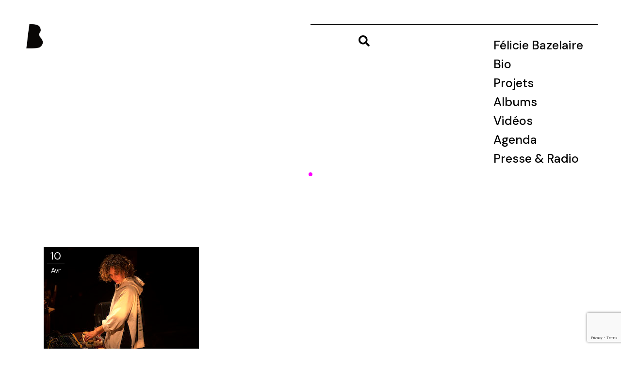

--- FILE ---
content_type: text/html; charset=UTF-8
request_url: https://feliciebazelaire.com/laure-boer-10-avril-2023/
body_size: 18759
content:
<!DOCTYPE html>
<html lang="fr-FR">
<head>
	<meta charset="UTF-8">
	<meta name="viewport" content="width=device-width, initial-scale=1, user-scalable=yes">
	<link rel="profile" href="https://gmpg.org/xfn/11">

	<meta name='robots' content='index, follow, max-image-preview:large, max-snippet:-1, max-video-preview:-1' />

	<!-- This site is optimized with the Yoast SEO plugin v23.5 - https://yoast.com/wordpress/plugins/seo/ -->
	<title>Laure Boer - Yannick Guédon &gt;&gt;&gt; 10 avril 2023 - Félicie Bazelaire</title>
	<link rel="canonical" href="https://feliciebazelaire.com/laure-boer-10-avril-2023/" />
	<meta property="og:locale" content="fr_FR" />
	<meta property="og:type" content="article" />
	<meta property="og:title" content="Laure Boer - Yannick Guédon &gt;&gt;&gt; 10 avril 2023 - Félicie Bazelaire" />
	<meta property="og:description" content="Lundi 10 Avril / 20h Laure Boer &#8211; Yannick Guédon (Soirée organisée par Félicie Bazelaire) L A U R E   B O E R Laure boer est une musicienne multi-instrumentiste basée à Berlin. Son travail sonore se situe entre noise et musique populaire. Ses performances sont des improvisations hypnotiques autours d&rsquo;instruments traditionnels (Dan Bau, [&hellip;]" />
	<meta property="og:url" content="https://feliciebazelaire.com/laure-boer-10-avril-2023/" />
	<meta property="og:site_name" content="Félicie Bazelaire" />
	<meta property="article:published_time" content="2023-04-10T13:39:00+00:00" />
	<meta property="article:modified_time" content="2023-07-04T16:22:29+00:00" />
	<meta property="og:image" content="https://feliciebazelaire.com/wp-content/uploads/1923/04/Boer-Guedon.jpg" />
	<meta property="og:image:width" content="320" />
	<meta property="og:image:height" content="367" />
	<meta property="og:image:type" content="image/jpeg" />
	<meta name="author" content="AV" />
	<meta name="twitter:card" content="summary_large_image" />
	<meta name="twitter:label1" content="Écrit par" />
	<meta name="twitter:data1" content="AV" />
	<meta name="twitter:label2" content="Durée de lecture estimée" />
	<meta name="twitter:data2" content="2 minutes" />
	<script type="application/ld+json" class="yoast-schema-graph">{"@context":"https://schema.org","@graph":[{"@type":"WebPage","@id":"https://feliciebazelaire.com/laure-boer-10-avril-2023/","url":"https://feliciebazelaire.com/laure-boer-10-avril-2023/","name":"Laure Boer - Yannick Guédon >>> 10 avril 2023 - Félicie Bazelaire","isPartOf":{"@id":"https://feliciebazelaire.com/#website"},"primaryImageOfPage":{"@id":"https://feliciebazelaire.com/laure-boer-10-avril-2023/#primaryimage"},"image":{"@id":"https://feliciebazelaire.com/laure-boer-10-avril-2023/#primaryimage"},"thumbnailUrl":"https://feliciebazelaire.com/wp-content/uploads/1923/04/Boer-Guedon.jpg","datePublished":"2023-04-10T13:39:00+00:00","dateModified":"2023-07-04T16:22:29+00:00","author":{"@id":"https://feliciebazelaire.com/#/schema/person/51cc6d1061bb36700a3f1fe908f25e0e"},"breadcrumb":{"@id":"https://feliciebazelaire.com/laure-boer-10-avril-2023/#breadcrumb"},"inLanguage":"fr-FR","potentialAction":[{"@type":"ReadAction","target":["https://feliciebazelaire.com/laure-boer-10-avril-2023/"]}]},{"@type":"ImageObject","inLanguage":"fr-FR","@id":"https://feliciebazelaire.com/laure-boer-10-avril-2023/#primaryimage","url":"https://feliciebazelaire.com/wp-content/uploads/1923/04/Boer-Guedon.jpg","contentUrl":"https://feliciebazelaire.com/wp-content/uploads/1923/04/Boer-Guedon.jpg","width":320,"height":367},{"@type":"BreadcrumbList","@id":"https://feliciebazelaire.com/laure-boer-10-avril-2023/#breadcrumb","itemListElement":[{"@type":"ListItem","position":1,"name":"Accueil","item":"https://feliciebazelaire.com/"},{"@type":"ListItem","position":2,"name":"Laure Boer &#8211; Yannick Guédon >>> 10 avril 2023"}]},{"@type":"WebSite","@id":"https://feliciebazelaire.com/#website","url":"https://feliciebazelaire.com/","name":"Félicie Bazelaire","description":"Violoncelliste - Contrebassiste - Performeuse","potentialAction":[{"@type":"SearchAction","target":{"@type":"EntryPoint","urlTemplate":"https://feliciebazelaire.com/?s={search_term_string}"},"query-input":{"@type":"PropertyValueSpecification","valueRequired":true,"valueName":"search_term_string"}}],"inLanguage":"fr-FR"},{"@type":"Person","@id":"https://feliciebazelaire.com/#/schema/person/51cc6d1061bb36700a3f1fe908f25e0e","name":"AV","image":{"@type":"ImageObject","inLanguage":"fr-FR","@id":"https://feliciebazelaire.com/#/schema/person/image/","url":"https://secure.gravatar.com/avatar/4a2dec8a704d0a99ce9dee9fc24d66bb?s=96&d=mm&r=g","contentUrl":"https://secure.gravatar.com/avatar/4a2dec8a704d0a99ce9dee9fc24d66bb?s=96&d=mm&r=g","caption":"AV"}}]}</script>
	<!-- / Yoast SEO plugin. -->


<link rel='dns-prefetch' href='//www.googletagmanager.com' />
<link rel='dns-prefetch' href='//fonts.googleapis.com' />
<link rel="alternate" type="application/rss+xml" title="Félicie Bazelaire &raquo; Flux" href="https://feliciebazelaire.com/feed/" />
<link rel="alternate" type="application/rss+xml" title="Félicie Bazelaire &raquo; Flux des commentaires" href="https://feliciebazelaire.com/comments/feed/" />
<script type="text/javascript">
/* <![CDATA[ */
window._wpemojiSettings = {"baseUrl":"https:\/\/s.w.org\/images\/core\/emoji\/14.0.0\/72x72\/","ext":".png","svgUrl":"https:\/\/s.w.org\/images\/core\/emoji\/14.0.0\/svg\/","svgExt":".svg","source":{"concatemoji":"https:\/\/feliciebazelaire.com\/wp-includes\/js\/wp-emoji-release.min.js?ver=6.4.7"}};
/*! This file is auto-generated */
!function(i,n){var o,s,e;function c(e){try{var t={supportTests:e,timestamp:(new Date).valueOf()};sessionStorage.setItem(o,JSON.stringify(t))}catch(e){}}function p(e,t,n){e.clearRect(0,0,e.canvas.width,e.canvas.height),e.fillText(t,0,0);var t=new Uint32Array(e.getImageData(0,0,e.canvas.width,e.canvas.height).data),r=(e.clearRect(0,0,e.canvas.width,e.canvas.height),e.fillText(n,0,0),new Uint32Array(e.getImageData(0,0,e.canvas.width,e.canvas.height).data));return t.every(function(e,t){return e===r[t]})}function u(e,t,n){switch(t){case"flag":return n(e,"\ud83c\udff3\ufe0f\u200d\u26a7\ufe0f","\ud83c\udff3\ufe0f\u200b\u26a7\ufe0f")?!1:!n(e,"\ud83c\uddfa\ud83c\uddf3","\ud83c\uddfa\u200b\ud83c\uddf3")&&!n(e,"\ud83c\udff4\udb40\udc67\udb40\udc62\udb40\udc65\udb40\udc6e\udb40\udc67\udb40\udc7f","\ud83c\udff4\u200b\udb40\udc67\u200b\udb40\udc62\u200b\udb40\udc65\u200b\udb40\udc6e\u200b\udb40\udc67\u200b\udb40\udc7f");case"emoji":return!n(e,"\ud83e\udef1\ud83c\udffb\u200d\ud83e\udef2\ud83c\udfff","\ud83e\udef1\ud83c\udffb\u200b\ud83e\udef2\ud83c\udfff")}return!1}function f(e,t,n){var r="undefined"!=typeof WorkerGlobalScope&&self instanceof WorkerGlobalScope?new OffscreenCanvas(300,150):i.createElement("canvas"),a=r.getContext("2d",{willReadFrequently:!0}),o=(a.textBaseline="top",a.font="600 32px Arial",{});return e.forEach(function(e){o[e]=t(a,e,n)}),o}function t(e){var t=i.createElement("script");t.src=e,t.defer=!0,i.head.appendChild(t)}"undefined"!=typeof Promise&&(o="wpEmojiSettingsSupports",s=["flag","emoji"],n.supports={everything:!0,everythingExceptFlag:!0},e=new Promise(function(e){i.addEventListener("DOMContentLoaded",e,{once:!0})}),new Promise(function(t){var n=function(){try{var e=JSON.parse(sessionStorage.getItem(o));if("object"==typeof e&&"number"==typeof e.timestamp&&(new Date).valueOf()<e.timestamp+604800&&"object"==typeof e.supportTests)return e.supportTests}catch(e){}return null}();if(!n){if("undefined"!=typeof Worker&&"undefined"!=typeof OffscreenCanvas&&"undefined"!=typeof URL&&URL.createObjectURL&&"undefined"!=typeof Blob)try{var e="postMessage("+f.toString()+"("+[JSON.stringify(s),u.toString(),p.toString()].join(",")+"));",r=new Blob([e],{type:"text/javascript"}),a=new Worker(URL.createObjectURL(r),{name:"wpTestEmojiSupports"});return void(a.onmessage=function(e){c(n=e.data),a.terminate(),t(n)})}catch(e){}c(n=f(s,u,p))}t(n)}).then(function(e){for(var t in e)n.supports[t]=e[t],n.supports.everything=n.supports.everything&&n.supports[t],"flag"!==t&&(n.supports.everythingExceptFlag=n.supports.everythingExceptFlag&&n.supports[t]);n.supports.everythingExceptFlag=n.supports.everythingExceptFlag&&!n.supports.flag,n.DOMReady=!1,n.readyCallback=function(){n.DOMReady=!0}}).then(function(){return e}).then(function(){var e;n.supports.everything||(n.readyCallback(),(e=n.source||{}).concatemoji?t(e.concatemoji):e.wpemoji&&e.twemoji&&(t(e.twemoji),t(e.wpemoji)))}))}((window,document),window._wpemojiSettings);
/* ]]> */
</script>
<link rel='stylesheet' id='sbi_styles-css' href='https://feliciebazelaire.com/wp-content/plugins/instagram-feed/css/sbi-styles.min.css?ver=6.10.0' type='text/css' media='all' />
<link rel='stylesheet' id='dripicons-css' href='https://feliciebazelaire.com/wp-content/plugins/zermatt-core/inc/icons/dripicons/assets/css/dripicons.min.css?ver=6.4.7' type='text/css' media='all' />
<link rel='stylesheet' id='elegant-icons-css' href='https://feliciebazelaire.com/wp-content/plugins/zermatt-core/inc/icons/elegant-icons/assets/css/elegant-icons.min.css?ver=6.4.7' type='text/css' media='all' />
<link rel='stylesheet' id='font-awesome-css' href='https://feliciebazelaire.com/wp-content/plugins/zermatt-core/inc/icons/font-awesome/assets/css/all.min.css?ver=6.4.7' type='text/css' media='all' />
<link rel='stylesheet' id='ionicons-css' href='https://feliciebazelaire.com/wp-content/plugins/zermatt-core/inc/icons/ionicons/assets/css/ionicons.min.css?ver=6.4.7' type='text/css' media='all' />
<link rel='stylesheet' id='linea-icons-css' href='https://feliciebazelaire.com/wp-content/plugins/zermatt-core/inc/icons/linea-icons/assets/css/linea-icons.min.css?ver=6.4.7' type='text/css' media='all' />
<link rel='stylesheet' id='linear-icons-css' href='https://feliciebazelaire.com/wp-content/plugins/zermatt-core/inc/icons/linear-icons/assets/css/linear-icons.min.css?ver=6.4.7' type='text/css' media='all' />
<link rel='stylesheet' id='material-icons-css' href='https://fonts.googleapis.com/icon?family=Material+Icons&#038;ver=6.4.7' type='text/css' media='all' />
<link rel='stylesheet' id='simple-line-icons-css' href='https://feliciebazelaire.com/wp-content/plugins/zermatt-core/inc/icons/simple-line-icons/assets/css/simple-line-icons.min.css?ver=6.4.7' type='text/css' media='all' />
<style id='wp-emoji-styles-inline-css' type='text/css'>

	img.wp-smiley, img.emoji {
		display: inline !important;
		border: none !important;
		box-shadow: none !important;
		height: 1em !important;
		width: 1em !important;
		margin: 0 0.07em !important;
		vertical-align: -0.1em !important;
		background: none !important;
		padding: 0 !important;
	}
</style>
<link rel='stylesheet' id='wp-block-library-css' href='https://feliciebazelaire.com/wp-includes/css/dist/block-library/style.min.css?ver=6.4.7' type='text/css' media='all' />
<style id='classic-theme-styles-inline-css' type='text/css'>
/*! This file is auto-generated */
.wp-block-button__link{color:#fff;background-color:#32373c;border-radius:9999px;box-shadow:none;text-decoration:none;padding:calc(.667em + 2px) calc(1.333em + 2px);font-size:1.125em}.wp-block-file__button{background:#32373c;color:#fff;text-decoration:none}
</style>
<style id='global-styles-inline-css' type='text/css'>
body{--wp--preset--color--black: #000000;--wp--preset--color--cyan-bluish-gray: #abb8c3;--wp--preset--color--white: #ffffff;--wp--preset--color--pale-pink: #f78da7;--wp--preset--color--vivid-red: #cf2e2e;--wp--preset--color--luminous-vivid-orange: #ff6900;--wp--preset--color--luminous-vivid-amber: #fcb900;--wp--preset--color--light-green-cyan: #7bdcb5;--wp--preset--color--vivid-green-cyan: #00d084;--wp--preset--color--pale-cyan-blue: #8ed1fc;--wp--preset--color--vivid-cyan-blue: #0693e3;--wp--preset--color--vivid-purple: #9b51e0;--wp--preset--gradient--vivid-cyan-blue-to-vivid-purple: linear-gradient(135deg,rgba(6,147,227,1) 0%,rgb(155,81,224) 100%);--wp--preset--gradient--light-green-cyan-to-vivid-green-cyan: linear-gradient(135deg,rgb(122,220,180) 0%,rgb(0,208,130) 100%);--wp--preset--gradient--luminous-vivid-amber-to-luminous-vivid-orange: linear-gradient(135deg,rgba(252,185,0,1) 0%,rgba(255,105,0,1) 100%);--wp--preset--gradient--luminous-vivid-orange-to-vivid-red: linear-gradient(135deg,rgba(255,105,0,1) 0%,rgb(207,46,46) 100%);--wp--preset--gradient--very-light-gray-to-cyan-bluish-gray: linear-gradient(135deg,rgb(238,238,238) 0%,rgb(169,184,195) 100%);--wp--preset--gradient--cool-to-warm-spectrum: linear-gradient(135deg,rgb(74,234,220) 0%,rgb(151,120,209) 20%,rgb(207,42,186) 40%,rgb(238,44,130) 60%,rgb(251,105,98) 80%,rgb(254,248,76) 100%);--wp--preset--gradient--blush-light-purple: linear-gradient(135deg,rgb(255,206,236) 0%,rgb(152,150,240) 100%);--wp--preset--gradient--blush-bordeaux: linear-gradient(135deg,rgb(254,205,165) 0%,rgb(254,45,45) 50%,rgb(107,0,62) 100%);--wp--preset--gradient--luminous-dusk: linear-gradient(135deg,rgb(255,203,112) 0%,rgb(199,81,192) 50%,rgb(65,88,208) 100%);--wp--preset--gradient--pale-ocean: linear-gradient(135deg,rgb(255,245,203) 0%,rgb(182,227,212) 50%,rgb(51,167,181) 100%);--wp--preset--gradient--electric-grass: linear-gradient(135deg,rgb(202,248,128) 0%,rgb(113,206,126) 100%);--wp--preset--gradient--midnight: linear-gradient(135deg,rgb(2,3,129) 0%,rgb(40,116,252) 100%);--wp--preset--font-size--small: 13px;--wp--preset--font-size--medium: 20px;--wp--preset--font-size--large: 36px;--wp--preset--font-size--x-large: 42px;--wp--preset--spacing--20: 0.44rem;--wp--preset--spacing--30: 0.67rem;--wp--preset--spacing--40: 1rem;--wp--preset--spacing--50: 1.5rem;--wp--preset--spacing--60: 2.25rem;--wp--preset--spacing--70: 3.38rem;--wp--preset--spacing--80: 5.06rem;--wp--preset--shadow--natural: 6px 6px 9px rgba(0, 0, 0, 0.2);--wp--preset--shadow--deep: 12px 12px 50px rgba(0, 0, 0, 0.4);--wp--preset--shadow--sharp: 6px 6px 0px rgba(0, 0, 0, 0.2);--wp--preset--shadow--outlined: 6px 6px 0px -3px rgba(255, 255, 255, 1), 6px 6px rgba(0, 0, 0, 1);--wp--preset--shadow--crisp: 6px 6px 0px rgba(0, 0, 0, 1);}:where(.is-layout-flex){gap: 0.5em;}:where(.is-layout-grid){gap: 0.5em;}body .is-layout-flow > .alignleft{float: left;margin-inline-start: 0;margin-inline-end: 2em;}body .is-layout-flow > .alignright{float: right;margin-inline-start: 2em;margin-inline-end: 0;}body .is-layout-flow > .aligncenter{margin-left: auto !important;margin-right: auto !important;}body .is-layout-constrained > .alignleft{float: left;margin-inline-start: 0;margin-inline-end: 2em;}body .is-layout-constrained > .alignright{float: right;margin-inline-start: 2em;margin-inline-end: 0;}body .is-layout-constrained > .aligncenter{margin-left: auto !important;margin-right: auto !important;}body .is-layout-constrained > :where(:not(.alignleft):not(.alignright):not(.alignfull)){max-width: var(--wp--style--global--content-size);margin-left: auto !important;margin-right: auto !important;}body .is-layout-constrained > .alignwide{max-width: var(--wp--style--global--wide-size);}body .is-layout-flex{display: flex;}body .is-layout-flex{flex-wrap: wrap;align-items: center;}body .is-layout-flex > *{margin: 0;}body .is-layout-grid{display: grid;}body .is-layout-grid > *{margin: 0;}:where(.wp-block-columns.is-layout-flex){gap: 2em;}:where(.wp-block-columns.is-layout-grid){gap: 2em;}:where(.wp-block-post-template.is-layout-flex){gap: 1.25em;}:where(.wp-block-post-template.is-layout-grid){gap: 1.25em;}.has-black-color{color: var(--wp--preset--color--black) !important;}.has-cyan-bluish-gray-color{color: var(--wp--preset--color--cyan-bluish-gray) !important;}.has-white-color{color: var(--wp--preset--color--white) !important;}.has-pale-pink-color{color: var(--wp--preset--color--pale-pink) !important;}.has-vivid-red-color{color: var(--wp--preset--color--vivid-red) !important;}.has-luminous-vivid-orange-color{color: var(--wp--preset--color--luminous-vivid-orange) !important;}.has-luminous-vivid-amber-color{color: var(--wp--preset--color--luminous-vivid-amber) !important;}.has-light-green-cyan-color{color: var(--wp--preset--color--light-green-cyan) !important;}.has-vivid-green-cyan-color{color: var(--wp--preset--color--vivid-green-cyan) !important;}.has-pale-cyan-blue-color{color: var(--wp--preset--color--pale-cyan-blue) !important;}.has-vivid-cyan-blue-color{color: var(--wp--preset--color--vivid-cyan-blue) !important;}.has-vivid-purple-color{color: var(--wp--preset--color--vivid-purple) !important;}.has-black-background-color{background-color: var(--wp--preset--color--black) !important;}.has-cyan-bluish-gray-background-color{background-color: var(--wp--preset--color--cyan-bluish-gray) !important;}.has-white-background-color{background-color: var(--wp--preset--color--white) !important;}.has-pale-pink-background-color{background-color: var(--wp--preset--color--pale-pink) !important;}.has-vivid-red-background-color{background-color: var(--wp--preset--color--vivid-red) !important;}.has-luminous-vivid-orange-background-color{background-color: var(--wp--preset--color--luminous-vivid-orange) !important;}.has-luminous-vivid-amber-background-color{background-color: var(--wp--preset--color--luminous-vivid-amber) !important;}.has-light-green-cyan-background-color{background-color: var(--wp--preset--color--light-green-cyan) !important;}.has-vivid-green-cyan-background-color{background-color: var(--wp--preset--color--vivid-green-cyan) !important;}.has-pale-cyan-blue-background-color{background-color: var(--wp--preset--color--pale-cyan-blue) !important;}.has-vivid-cyan-blue-background-color{background-color: var(--wp--preset--color--vivid-cyan-blue) !important;}.has-vivid-purple-background-color{background-color: var(--wp--preset--color--vivid-purple) !important;}.has-black-border-color{border-color: var(--wp--preset--color--black) !important;}.has-cyan-bluish-gray-border-color{border-color: var(--wp--preset--color--cyan-bluish-gray) !important;}.has-white-border-color{border-color: var(--wp--preset--color--white) !important;}.has-pale-pink-border-color{border-color: var(--wp--preset--color--pale-pink) !important;}.has-vivid-red-border-color{border-color: var(--wp--preset--color--vivid-red) !important;}.has-luminous-vivid-orange-border-color{border-color: var(--wp--preset--color--luminous-vivid-orange) !important;}.has-luminous-vivid-amber-border-color{border-color: var(--wp--preset--color--luminous-vivid-amber) !important;}.has-light-green-cyan-border-color{border-color: var(--wp--preset--color--light-green-cyan) !important;}.has-vivid-green-cyan-border-color{border-color: var(--wp--preset--color--vivid-green-cyan) !important;}.has-pale-cyan-blue-border-color{border-color: var(--wp--preset--color--pale-cyan-blue) !important;}.has-vivid-cyan-blue-border-color{border-color: var(--wp--preset--color--vivid-cyan-blue) !important;}.has-vivid-purple-border-color{border-color: var(--wp--preset--color--vivid-purple) !important;}.has-vivid-cyan-blue-to-vivid-purple-gradient-background{background: var(--wp--preset--gradient--vivid-cyan-blue-to-vivid-purple) !important;}.has-light-green-cyan-to-vivid-green-cyan-gradient-background{background: var(--wp--preset--gradient--light-green-cyan-to-vivid-green-cyan) !important;}.has-luminous-vivid-amber-to-luminous-vivid-orange-gradient-background{background: var(--wp--preset--gradient--luminous-vivid-amber-to-luminous-vivid-orange) !important;}.has-luminous-vivid-orange-to-vivid-red-gradient-background{background: var(--wp--preset--gradient--luminous-vivid-orange-to-vivid-red) !important;}.has-very-light-gray-to-cyan-bluish-gray-gradient-background{background: var(--wp--preset--gradient--very-light-gray-to-cyan-bluish-gray) !important;}.has-cool-to-warm-spectrum-gradient-background{background: var(--wp--preset--gradient--cool-to-warm-spectrum) !important;}.has-blush-light-purple-gradient-background{background: var(--wp--preset--gradient--blush-light-purple) !important;}.has-blush-bordeaux-gradient-background{background: var(--wp--preset--gradient--blush-bordeaux) !important;}.has-luminous-dusk-gradient-background{background: var(--wp--preset--gradient--luminous-dusk) !important;}.has-pale-ocean-gradient-background{background: var(--wp--preset--gradient--pale-ocean) !important;}.has-electric-grass-gradient-background{background: var(--wp--preset--gradient--electric-grass) !important;}.has-midnight-gradient-background{background: var(--wp--preset--gradient--midnight) !important;}.has-small-font-size{font-size: var(--wp--preset--font-size--small) !important;}.has-medium-font-size{font-size: var(--wp--preset--font-size--medium) !important;}.has-large-font-size{font-size: var(--wp--preset--font-size--large) !important;}.has-x-large-font-size{font-size: var(--wp--preset--font-size--x-large) !important;}
.wp-block-navigation a:where(:not(.wp-element-button)){color: inherit;}
:where(.wp-block-post-template.is-layout-flex){gap: 1.25em;}:where(.wp-block-post-template.is-layout-grid){gap: 1.25em;}
:where(.wp-block-columns.is-layout-flex){gap: 2em;}:where(.wp-block-columns.is-layout-grid){gap: 2em;}
.wp-block-pullquote{font-size: 1.5em;line-height: 1.6;}
</style>
<link rel='stylesheet' id='contact-form-7-css' href='https://feliciebazelaire.com/wp-content/plugins/contact-form-7/includes/css/styles.css?ver=5.9.8' type='text/css' media='all' />
<link rel='stylesheet' id='qi-addons-for-elementor-grid-style-css' href='https://feliciebazelaire.com/wp-content/plugins/qi-addons-for-elementor/assets/css/grid.min.css?ver=1.9.5' type='text/css' media='all' />
<link rel='stylesheet' id='qi-addons-for-elementor-helper-parts-style-css' href='https://feliciebazelaire.com/wp-content/plugins/qi-addons-for-elementor/assets/css/helper-parts.min.css?ver=1.9.5' type='text/css' media='all' />
<link rel='stylesheet' id='qi-addons-for-elementor-style-css' href='https://feliciebazelaire.com/wp-content/plugins/qi-addons-for-elementor/assets/css/main.min.css?ver=1.9.5' type='text/css' media='all' />
<link rel='stylesheet' id='select2-css' href='https://feliciebazelaire.com/wp-content/plugins/qode-framework/inc/common/assets/plugins/select2/select2.min.css?ver=6.4.7' type='text/css' media='all' />
<link rel='stylesheet' id='zermatt-core-dashboard-style-css' href='https://feliciebazelaire.com/wp-content/plugins/zermatt-core/inc/core-dashboard/assets/css/core-dashboard.min.css?ver=6.4.7' type='text/css' media='all' />
<link rel='stylesheet' id='perfect-scrollbar-css' href='https://feliciebazelaire.com/wp-content/plugins/zermatt-core/assets/plugins/perfect-scrollbar/perfect-scrollbar.css?ver=6.4.7' type='text/css' media='all' />
<link rel='stylesheet' id='swiper-css' href='https://feliciebazelaire.com/wp-content/plugins/qi-addons-for-elementor/assets/plugins/swiper/5.4.5/swiper.min.css?ver=5.4.5' type='text/css' media='all' />
<link rel='stylesheet' id='zermatt-main-css' href='https://feliciebazelaire.com/wp-content/themes/zermatt/assets/css/main.min.css?ver=6.4.7' type='text/css' media='all' />
<link rel='stylesheet' id='zermatt-core-style-css' href='https://feliciebazelaire.com/wp-content/plugins/zermatt-core/assets/css/zermatt-core.min.css?ver=6.4.7' type='text/css' media='all' />
<link rel='stylesheet' id='zermatt-child-style-css' href='https://feliciebazelaire.com/wp-content/themes/zermatt-child/style.css?ver=6.4.7' type='text/css' media='all' />
<link rel='stylesheet' id='magnific-popup-css' href='https://feliciebazelaire.com/wp-content/themes/zermatt/assets/plugins/magnific-popup/magnific-popup.css?ver=6.4.7' type='text/css' media='all' />
<link rel='stylesheet' id='zermatt-google-fonts-css' href='https://fonts.googleapis.com/css?family=DM+Sans%3A400%2C500%2C600%2C700%7CMontserrat%3A400%2C500%2C600%2C700%7CLato%3A400%2C500%2C600%2C700&#038;subset=latin-ext&#038;ver=1.0.0' type='text/css' media='all' />
<link rel='stylesheet' id='zermatt-style-css' href='https://feliciebazelaire.com/wp-content/themes/zermatt/style.css?ver=6.4.7' type='text/css' media='all' />
<style id='zermatt-style-inline-css' type='text/css'>
#qodef-custom-cursor .qodef-cursor-dot { background-color: #fe00fe!important;}#qodef-page-footer-top-area { background-color: rgba(255,255,255,0);}#qodef-page-footer-bottom-area { background-color: rgba(255,255,255,0);}.qodef-h1 a:hover, h1 a:hover, .qodef-h2 a:hover, h2 a:hover, .qodef-h3 a:hover, h3 a:hover, .qodef-h4 a:hover, h4 a:hover, .qodef-h5 a:hover, h5 a:hover, .qodef-h6 a:hover, h6 a:hover, a:hover, p a:hover, .qodef-theme-button:hover, #qodef-page-header .widget_icl_lang_sel_widget .wpml-ls-legacy-dropdown .wpml-ls-item-toggle:hover, #qodef-page-header .widget_icl_lang_sel_widget .wpml-ls-legacy-dropdown-click .wpml-ls-item-toggle:hover, #qodef-page-header .widget_icl_lang_sel_widget .wpml-ls-legacy-dropdown .wpml-ls-sub-menu .wpml-ls-item a:hover, #qodef-page-header .widget_icl_lang_sel_widget .wpml-ls-legacy-dropdown-click .wpml-ls-sub-menu .wpml-ls-item a:hover, #qodef-page-header .widget_icl_lang_sel_widget .wpml-ls-legacy-list-horizontal ul li a:hover, #qodef-page-header .widget_icl_lang_sel_widget .wpml-ls-legacy-list-vertical ul li a:hover, #qodef-page-mobile-header .widget_icl_lang_sel_widget .wpml-ls-legacy-dropdown .wpml-ls-item-toggle:hover, #qodef-page-mobile-header .widget_icl_lang_sel_widget .wpml-ls-legacy-dropdown-click .wpml-ls-item-toggle:hover, #qodef-page-mobile-header .widget_icl_lang_sel_widget .wpml-ls-legacy-dropdown .wpml-ls-sub-menu .wpml-ls-item a:hover, #qodef-page-mobile-header .widget_icl_lang_sel_widget .wpml-ls-legacy-dropdown-click .wpml-ls-sub-menu .wpml-ls-item a:hover, #qodef-page-mobile-header .widget_icl_lang_sel_widget .wpml-ls-legacy-list-horizontal ul li a:hover, #qodef-page-mobile-header .widget_icl_lang_sel_widget .wpml-ls-legacy-list-vertical ul li a:hover, #qodef-page-sidebar .widget_icl_lang_sel_widget .wpml-ls-legacy-dropdown .wpml-ls-item-toggle:hover, #qodef-page-sidebar .widget_icl_lang_sel_widget .wpml-ls-legacy-dropdown-click .wpml-ls-item-toggle:hover, #qodef-page-sidebar .widget_icl_lang_sel_widget .wpml-ls-legacy-dropdown .wpml-ls-sub-menu .wpml-ls-item a:hover, #qodef-page-sidebar .widget_icl_lang_sel_widget .wpml-ls-legacy-dropdown-click .wpml-ls-sub-menu .wpml-ls-item a:hover, #qodef-page-sidebar .widget_icl_lang_sel_widget .wpml-ls-legacy-list-horizontal ul li a:hover, #qodef-page-sidebar .widget_icl_lang_sel_widget .wpml-ls-legacy-list-vertical ul li a:hover, #qodef-page-footer .widget_icl_lang_sel_widget .wpml-ls-legacy-dropdown .wpml-ls-item-toggle:hover, #qodef-page-footer .widget_icl_lang_sel_widget .wpml-ls-legacy-dropdown-click .wpml-ls-item-toggle:hover, #qodef-page-footer .widget_icl_lang_sel_widget .wpml-ls-legacy-dropdown .wpml-ls-sub-menu .wpml-ls-item a:hover, #qodef-page-footer .widget_icl_lang_sel_widget .wpml-ls-legacy-dropdown-click .wpml-ls-sub-menu .wpml-ls-item a:hover, #qodef-side-area .widget_icl_lang_sel_widget .wpml-ls-legacy-dropdown .wpml-ls-item-toggle:hover, #qodef-side-area .widget_icl_lang_sel_widget .wpml-ls-legacy-dropdown-click .wpml-ls-item-toggle:hover, #qodef-side-area .widget_icl_lang_sel_widget .wpml-ls-legacy-dropdown .wpml-ls-sub-menu .wpml-ls-item a:hover, #qodef-side-area .widget_icl_lang_sel_widget .wpml-ls-legacy-dropdown-click .wpml-ls-sub-menu .wpml-ls-item a:hover, .wp-block-file:hover, .qodef-m-pagination.qodef--infinite-scroll .qodef-infinite-scroll-spinner, .qodef-pagination--on.qodef-pagination-type--load-more .qodef-loading-spinner, .qodef-single-links>span:not(.qodef-m-single-links-title), .qodef-search .qodef-search-form .qodef-search-form-button:hover, .widget .qodef-widget-title a:hover, .widget a:hover, .widget.widget_calendar tfoot a:hover, .widget.widget_search button:hover, .widget.widget_recent_entries ul li a:hover, #qodef-top-area .widget .qodef-widget-title a:hover, #qodef-top-area .widget a:hover, #qodef-top-area .widget.widget_calendar tfoot a:hover, #qodef-top-area .widget.widget_search button:hover, #qodef-top-area .widget.widget_recent_entries ul li a:hover, #qodef-fullscreen-widget-area .widget .qodef-widget-title a:hover, #qodef-fullscreen-widget-area .widget a:hover, #qodef-fullscreen-widget-area .widget.widget_calendar tfoot a:hover, #qodef-fullscreen-widget-area .widget.widget_search button:hover, #qodef-fullscreen-widget-area .widget.widget_recent_entries ul li a:hover, #qodef-page-footer .widget .qodef-widget-title a:hover, #qodef-page-footer .widget a:hover, #qodef-page-footer .widget.widget_calendar tfoot a:hover, #qodef-page-footer .widget.widget_search button:hover, #qodef-page-footer .widget.widget_recent_entries ul li a:hover, #qodef-side-area .widget .qodef-widget-title a:hover, #qodef-side-area .widget a:hover, #qodef-side-area .widget.widget_calendar tfoot a:hover, #qodef-side-area .widget.widget_search button:hover, #qodef-side-area .widget.widget_recent_entries ul li a:hover, #qodef-page-sidebar .widget .qodef-widget-title a:hover, #qodef-page-sidebar .widget a:hover, #qodef-page-sidebar .widget.widget_calendar tfoot a:hover, #qodef-page-sidebar .widget.widget_search button:hover, #qodef-page-sidebar .widget.widget_recent_entries ul li a:hover, .qodef-mega-menu-widget-holder .widget .qodef-widget-title a:hover, .qodef-mega-menu-widget-holder .widget a:hover, .qodef-mega-menu-widget-holder .widget.widget_calendar tfoot a:hover, .qodef-mega-menu-widget-holder .widget.widget_search button:hover, .qodef-mega-menu-widget-holder .widget.widget_recent_entries ul li a:hover, .qodef-header--vertical .widget.widget_search button:hover, .woocommerce-account .woocommerce-MyAccount-navigation ul li.is-active a, .widget.widget_layered_nav ul li.chosen a, .widget.widget_product_search button:hover, .widget.widget_product_tag_cloud .tagcloud a:hover, .widget.widget_recent_reviews a:hover, #qodef-page-footer .widget.widget_layered_nav ul li.chosen a, #qodef-page-footer .widget.widget_product_search button:hover, #qodef-page-footer .widget.widget_product_tag_cloud .tagcloud a:hover, #qodef-page-footer .widget.widget_recent_reviews a:hover, #qodef-multiple-map-notice, .qodef-map-marker-holder .qodef-info-window-inner .qodef-info-window-link:hover~.qodef-info-window-details .qodef-info-window-title, #qodef-page-popup-modal .qodef-m-close:hover, #qodef-top-area .qodef-woo-dropdown-cart .qodef-woo-dropdown-items a:hover, .qodef-horizontal-full-skin-dark .qodef-portfolio-list.qodef-item-layout--info-custom .qodef-e-title a:hover, .qodef-portfolio-list.qodef-item-layout--info-minimal .qodef-e-info-category a:hover, .qodef-reviews-per-criteria .qodef-item-reviews-average-rating, .qodef-search-cover-form .qodef-m-form-field, .qodef-search-cover-form .qodef-m-form-field:focus, .qodef-fullscreen-search-holder .qodef-m-form-submit:hover, .qodef-banner .qodef-m-text-field, .qodef-button.qodef-layout--textual:hover, #qodef-page-spinner .qodef-m-inner, .qodef-page-title .qodef-breadcrumbs a:hover, .qodef-weather-widget .qodef-m-weather-icon, .qodef-weather-widget .qodef-e-heading-description { color: #000000;}#qodef-page-footer-bottom-area .qodef-footer-bottom-custom:hover, .wp-block-cover-image h1 a:hover, .wp-block-cover-image h2 a:hover, .wp-block-cover-image h3 a:hover, .wp-block-cover-image h4 a:hover, .wp-block-cover-image h5 a:hover, .wp-block-cover-image h6 a:hover, .wp-block-cover-image p a:hover, .wp-block-cover h1 a:hover, .wp-block-cover h2 a:hover, .wp-block-cover h3 a:hover, .wp-block-cover h4 a:hover, .wp-block-cover h5 a:hover, .wp-block-cover h6 a:hover, .wp-block-cover p a:hover, .qodef-contact-form-7 .qodef-cf7-inline button.qodef-layout--textual:hover { color: #000000!important;}.qodef-theme-button:hover, button[type=submit]:hover, input[type=submit]:hover, .wp-block-button .wp-block-button__link:hover, .wp-block-button.is-style-outline .wp-block-button__link:hover, .widget.widget_calendar #today, #qodef-top-area .widget.widget_calendar #today, #qodef-fullscreen-widget-area .widget.widget_calendar #today, #qodef-page-footer .widget.widget_calendar #today, #qodef-side-area .widget.widget_calendar #today, #qodef-page-sidebar .widget.widget_calendar #today, .qodef-mega-menu-widget-holder .widget.widget_calendar #today, #qodef-woo-page .qodef-woo-product-mark, .qodef-woo-shortcode .qodef-woo-product-mark, .woocommerce-page div.woocommerce>.return-to-shop a:hover, .woocommerce-account .button:hover, .widget.woocommerce .button:hover, .widget.widget_price_filter .price_slider_wrapper .ui-widget-content .ui-slider-handle, .widget.widget_price_filter .price_slider_wrapper .ui-widget-content .ui-slider-range, #qodef-page-footer .widget.widget_price_filter .price_slider_wrapper .ui-widget-content .ui-slider-handle, #qodef-page-footer .widget.widget_price_filter .price_slider_wrapper .ui-widget-content .ui-slider-range, .qodef-places-geo-radius .noUi-target .noUi-connect, .qodef-places-geo-radius .noUi-target .noUi-handle, .qodef-woo-dropdown-cart .qodef-m-action-link:hover, .qodef-woo-side-area-cart .qodef-m-action-link:hover, .qodef-button.qodef-layout--filled.qodef-html--link:hover, .qodef-button.qodef-layout--outlined:hover, .qodef-icon-holder.qodef-layout--circle, .qodef-icon-holder.qodef-layout--square, #qodef-page-spinner.qodef-layout--progress-bar .qodef-m-spinner-line-front, .widget.widget_zermatt_core_social_icons_group .qodef-icon-holder.qodef-layout--circle { background-color: #000000;}.wp-block-button.is-style-outline .wp-block-button__link:hover, .widget.woocommerce .button:hover, .qodef-button.qodef-layout--outlined:hover { border-color: #000000;}#qodef-custom-cursor .qodef-cursor-dot, .qodef-horizontal-full-skin-light #qodef-custom-cursor.qodef--view .qodef-cursor-dot { fill: #000000;}.qodef-theme-button:hover { stroke: #000000;}.qodef-header--vertical #qodef-page-header { background-image: url(https://feliciebazelaire.com/wp-content/uploads/2020/07/h3-img-01.jpg);}.qodef-header-sticky { background-color: #ffffff;}.qodef-header-navigation> ul > li > a { font-size: 18px;}p { color: #141414;font-family: "Lato";}a:hover, p a:hover { color: #f621d3;}.qodef-header--zermatt-switch #qodef-page-header { height: 400px;}.qodef-header--zermatt-switch #qodef-page-header .qodef--static { height: 400px;}@media only screen and (max-width: 680px){h1 { font-size: 54px;}}
</style>
<script type="text/javascript" src="https://feliciebazelaire.com/wp-includes/js/jquery/jquery.min.js?ver=3.7.1" id="jquery-core-js"></script>
<script type="text/javascript" src="https://feliciebazelaire.com/wp-includes/js/jquery/jquery-migrate.min.js?ver=3.4.1" id="jquery-migrate-js"></script>

<!-- Extrait de code de la balise Google (gtag.js) ajouté par Site Kit -->
<!-- Extrait Google Analytics ajouté par Site Kit -->
<script type="text/javascript" src="https://www.googletagmanager.com/gtag/js?id=GT-KDTW6DBN" id="google_gtagjs-js" async></script>
<script type="text/javascript" id="google_gtagjs-js-after">
/* <![CDATA[ */
window.dataLayer = window.dataLayer || [];function gtag(){dataLayer.push(arguments);}
gtag("set","linker",{"domains":["feliciebazelaire.com"]});
gtag("js", new Date());
gtag("set", "developer_id.dZTNiMT", true);
gtag("config", "GT-KDTW6DBN");
/* ]]> */
</script>
<link rel="https://api.w.org/" href="https://feliciebazelaire.com/wp-json/" /><link rel="alternate" type="application/json" href="https://feliciebazelaire.com/wp-json/wp/v2/posts/8134" /><link rel="EditURI" type="application/rsd+xml" title="RSD" href="https://feliciebazelaire.com/xmlrpc.php?rsd" />
<meta name="generator" content="WordPress 6.4.7" />
<link rel='shortlink' href='https://feliciebazelaire.com/?p=8134' />
<link rel="alternate" type="application/json+oembed" href="https://feliciebazelaire.com/wp-json/oembed/1.0/embed?url=https%3A%2F%2Ffeliciebazelaire.com%2Flaure-boer-10-avril-2023%2F" />
<link rel="alternate" type="text/xml+oembed" href="https://feliciebazelaire.com/wp-json/oembed/1.0/embed?url=https%3A%2F%2Ffeliciebazelaire.com%2Flaure-boer-10-avril-2023%2F&#038;format=xml" />
<meta name="generator" content="Site Kit by Google 1.170.0" /><meta name="generator" content="Elementor 3.27.7; features: additional_custom_breakpoints; settings: css_print_method-external, google_font-enabled, font_display-swap">
			<style>
				.e-con.e-parent:nth-of-type(n+4):not(.e-lazyloaded):not(.e-no-lazyload),
				.e-con.e-parent:nth-of-type(n+4):not(.e-lazyloaded):not(.e-no-lazyload) * {
					background-image: none !important;
				}
				@media screen and (max-height: 1024px) {
					.e-con.e-parent:nth-of-type(n+3):not(.e-lazyloaded):not(.e-no-lazyload),
					.e-con.e-parent:nth-of-type(n+3):not(.e-lazyloaded):not(.e-no-lazyload) * {
						background-image: none !important;
					}
				}
				@media screen and (max-height: 640px) {
					.e-con.e-parent:nth-of-type(n+2):not(.e-lazyloaded):not(.e-no-lazyload),
					.e-con.e-parent:nth-of-type(n+2):not(.e-lazyloaded):not(.e-no-lazyload) * {
						background-image: none !important;
					}
				}
			</style>
			<meta name="generator" content="Powered by Slider Revolution 6.5.7 - responsive, Mobile-Friendly Slider Plugin for WordPress with comfortable drag and drop interface." />
<link rel="icon" href="https://feliciebazelaire.com/wp-content/uploads/2023/04/cropped-B-2-32x32.png" sizes="32x32" />
<link rel="icon" href="https://feliciebazelaire.com/wp-content/uploads/2023/04/cropped-B-2-192x192.png" sizes="192x192" />
<link rel="apple-touch-icon" href="https://feliciebazelaire.com/wp-content/uploads/2023/04/cropped-B-2-180x180.png" />
<meta name="msapplication-TileImage" content="https://feliciebazelaire.com/wp-content/uploads/2023/04/cropped-B-2-270x270.png" />
<script type="text/javascript">function setREVStartSize(e){
			//window.requestAnimationFrame(function() {				 
				window.RSIW = window.RSIW===undefined ? window.innerWidth : window.RSIW;	
				window.RSIH = window.RSIH===undefined ? window.innerHeight : window.RSIH;	
				try {								
					var pw = document.getElementById(e.c).parentNode.offsetWidth,
						newh;
					pw = pw===0 || isNaN(pw) ? window.RSIW : pw;
					e.tabw = e.tabw===undefined ? 0 : parseInt(e.tabw);
					e.thumbw = e.thumbw===undefined ? 0 : parseInt(e.thumbw);
					e.tabh = e.tabh===undefined ? 0 : parseInt(e.tabh);
					e.thumbh = e.thumbh===undefined ? 0 : parseInt(e.thumbh);
					e.tabhide = e.tabhide===undefined ? 0 : parseInt(e.tabhide);
					e.thumbhide = e.thumbhide===undefined ? 0 : parseInt(e.thumbhide);
					e.mh = e.mh===undefined || e.mh=="" || e.mh==="auto" ? 0 : parseInt(e.mh,0);		
					if(e.layout==="fullscreen" || e.l==="fullscreen") 						
						newh = Math.max(e.mh,window.RSIH);					
					else{					
						e.gw = Array.isArray(e.gw) ? e.gw : [e.gw];
						for (var i in e.rl) if (e.gw[i]===undefined || e.gw[i]===0) e.gw[i] = e.gw[i-1];					
						e.gh = e.el===undefined || e.el==="" || (Array.isArray(e.el) && e.el.length==0)? e.gh : e.el;
						e.gh = Array.isArray(e.gh) ? e.gh : [e.gh];
						for (var i in e.rl) if (e.gh[i]===undefined || e.gh[i]===0) e.gh[i] = e.gh[i-1];
											
						var nl = new Array(e.rl.length),
							ix = 0,						
							sl;					
						e.tabw = e.tabhide>=pw ? 0 : e.tabw;
						e.thumbw = e.thumbhide>=pw ? 0 : e.thumbw;
						e.tabh = e.tabhide>=pw ? 0 : e.tabh;
						e.thumbh = e.thumbhide>=pw ? 0 : e.thumbh;					
						for (var i in e.rl) nl[i] = e.rl[i]<window.RSIW ? 0 : e.rl[i];
						sl = nl[0];									
						for (var i in nl) if (sl>nl[i] && nl[i]>0) { sl = nl[i]; ix=i;}															
						var m = pw>(e.gw[ix]+e.tabw+e.thumbw) ? 1 : (pw-(e.tabw+e.thumbw)) / (e.gw[ix]);					
						newh =  (e.gh[ix] * m) + (e.tabh + e.thumbh);
					}
					var el = document.getElementById(e.c);
					if (el!==null && el) el.style.height = newh+"px";					
					el = document.getElementById(e.c+"_wrapper");
					if (el!==null && el) {
						el.style.height = newh+"px";
						el.style.display = "block";
					}
				} catch(e){
					console.log("Failure at Presize of Slider:" + e)
				}					   
			//});
		  };</script>
		<style type="text/css" id="wp-custom-css">
			.qodef-portfolio-list.qodef-item-layout--featured-big.qodef-col-num--1 .swiper-wrapper {
  opacity: 1;
}

button.wpcf7-form-control.wpcf7-submit.qodef-button.qodef-size--normal.qodef-type--filled.qodef-m span.qodef-m-text:last-child {   
display: none;
}

.qodef-portfolio-single .qodef-portfolio-info .qodef-info--category .qodef-e-title {
    font-size: 0;
}

.qodef-portfolio-single .qodef-portfolio-info .qodef-info--category .qodef-e-title:after {
    content: 'Catégorie :';
    color: #000;
    font-size: 18px;
    font-weight: 500;
    margin: 0 5px 0 0;
    vertical-align: middle;
}

.qodef-related-title {
    font-size: 0;
}

.qodef-related-title:after {
    content: 'Vous pourriez aimer aussi';
    color: #000;
    font-size: 30px;
    font-weight: 500;
    margin: 12px 40px 30px 0;
		line-height: 1.5em;
    vertical-align: sub;
}

.qodef-m-title.entry-title {
    display:none;
}

.qodef-overlay-holder .qodef-overlay-text{
    opacity: 99 !important;
}

.qodef-portfolio-list.qodef-item-layout--featured-big a{
    z-index:9999 !important;
}

.qodef-overlay-holder {
    display: none;
}		</style>
		</head>
<body class="post-template-default single single-post postid-8134 single-format-standard qode-framework-1.1.6 qodef-qi--no-touch qi-addons-for-elementor-1.9.5 qodef-back-to-top--enabled qodef-custom-cursor--enabled  qodef-header--zermatt-switch qodef-header-appearance--sticky qodef-mobile-header--standard qodef-drop-down-second--full-width qodef-drop-down-second--default zermatt-core-1.1.1 zermatt-child-child-1.0.0 zermatt-1.5 qodef-content-grid-1400 qodef-search--fullscreen elementor-default elementor-kit-19" itemscope itemtype="https://schema.org/WebPage">
		<div id="qodef-page-wrapper" class="">
		<header id="qodef-page-header" >
		<div id="qodef-page-header-inner" class="">
		<a itemprop="url" class="qodef-header-logo-link qodef-height--set" href="https://feliciebazelaire.com/" style="height:50px" rel="home">
	<img width="512" height="512" src="https://feliciebazelaire.com/wp-content/uploads/2023/04/cropped-B-2.png" class="qodef-header-logo-image qodef--main" alt="logo main" itemprop="image" srcset="https://feliciebazelaire.com/wp-content/uploads/2023/04/cropped-B-2.png 512w, https://feliciebazelaire.com/wp-content/uploads/2023/04/cropped-B-2-300x300.png 300w, https://feliciebazelaire.com/wp-content/uploads/2023/04/cropped-B-2-150x150.png 150w, https://feliciebazelaire.com/wp-content/uploads/2023/04/cropped-B-2-270x270.png 270w, https://feliciebazelaire.com/wp-content/uploads/2023/04/cropped-B-2-192x192.png 192w, https://feliciebazelaire.com/wp-content/uploads/2023/04/cropped-B-2-180x180.png 180w, https://feliciebazelaire.com/wp-content/uploads/2023/04/cropped-B-2-32x32.png 32w" sizes="(max-width: 512px) 100vw, 512px" />	<img width="512" height="512" src="https://feliciebazelaire.com/wp-content/uploads/2023/04/B-2.png" class="qodef-header-logo-image qodef--dark" alt="logo dark" itemprop="image" srcset="https://feliciebazelaire.com/wp-content/uploads/2023/04/B-2.png 512w, https://feliciebazelaire.com/wp-content/uploads/2023/04/B-2-300x300.png 300w, https://feliciebazelaire.com/wp-content/uploads/2023/04/B-2-150x150.png 150w" sizes="(max-width: 512px) 100vw, 512px" />	<img width="70" height="70" src="https://feliciebazelaire.com/wp-content/uploads/2020/08/logo.png" class="qodef-header-logo-image qodef--light" alt="logo light" itemprop="image" /></a><div class="qodef-header-holder--right">
		<div class="qodef-widget-holder qodef--one"><!--
		--><div id="zermatt_core_search_opener-4" class="widget widget_zermatt_core_search_opener qodef-header-widget-area-one" data-area="header-widget-one"><a href="javascript:void(0)"  class="qodef-opener-icon qodef-m qodef-source--icon-pack qodef-search-opener"  data-hover-color="#df34e5">
	<span class="qodef-m-icon qodef--open">
		<span class="qodef-icon-font-awesome fa fa-search" ></span>	</span>
		</a></div><!--
	--></div>
	<nav class="qodef-header-zermatt-switch-navigation qodef-custom-header-navigation" role="navigation" aria-label="Zermatt Switch Menu">
		<ul id="menu-par-ici-1" class="menu"><li class="menu-item menu-item-type-post_type menu-item-object-page menu-item-home menu-item-7325"><a href="https://feliciebazelaire.com/"><span class="qodef-menu-item-text">Félicie Bazelaire</span></a></li>
<li class="menu-item menu-item-type-post_type menu-item-object-page menu-item-9374"><a href="https://feliciebazelaire.com/bio/"><span class="qodef-menu-item-text">Bio</span></a></li>
<li class="menu-item menu-item-type-post_type menu-item-object-page menu-item-8269"><a href="https://feliciebazelaire.com/projets/"><span class="qodef-menu-item-text">Projets</span></a></li>
<li class="menu-item menu-item-type-post_type menu-item-object-page menu-item-7855"><a href="https://feliciebazelaire.com/albums/"><span class="qodef-menu-item-text">Albums</span></a></li>
<li class="menu-item menu-item-type-post_type menu-item-object-page menu-item-7833"><a href="https://feliciebazelaire.com/videos/"><span class="qodef-menu-item-text">Vidéos</span></a></li>
<li class="menu-item menu-item-type-post_type menu-item-object-page menu-item-8115"><a href="https://feliciebazelaire.com/agenda/"><span class="qodef-menu-item-text">Agenda</span></a></li>
<li class="menu-item menu-item-type-post_type menu-item-object-page menu-item-10216"><a href="https://feliciebazelaire.com/revue-de-presse-radio/"><span class="qodef-menu-item-text">Presse &#038; Radio</span></a></li>
</ul>	</nav>
</div>
	</div>
	<div class="qodef-header-sticky qodef-custom-header-layout ">
    <div class="qodef-header-sticky-inner ">
		<a itemprop="url" class="qodef-header-logo-link qodef-height--set" href="https://feliciebazelaire.com/" style="height:50px" rel="home">
	<img width="512" height="512" src="https://feliciebazelaire.com/wp-content/uploads/2023/04/B-2.png" class="qodef-header-logo-image qodef--sticky" alt="logo sticky" itemprop="image" srcset="https://feliciebazelaire.com/wp-content/uploads/2023/04/B-2.png 512w, https://feliciebazelaire.com/wp-content/uploads/2023/04/B-2-300x300.png 300w, https://feliciebazelaire.com/wp-content/uploads/2023/04/B-2-150x150.png 150w" sizes="(max-width: 512px) 100vw, 512px" /></a>	<nav class="qodef-header-navigation" role="navigation" aria-label="Top Menu">
		<ul id="menu-par-ici-2" class="menu"><li class="menu-item menu-item-type-post_type menu-item-object-page menu-item-home menu-item-7325"><a href="https://feliciebazelaire.com/"><span class="qodef-menu-item-text">Félicie Bazelaire</span></a></li>
<li class="menu-item menu-item-type-post_type menu-item-object-page menu-item-9374"><a href="https://feliciebazelaire.com/bio/"><span class="qodef-menu-item-text">Bio</span></a></li>
<li class="menu-item menu-item-type-post_type menu-item-object-page menu-item-8269"><a href="https://feliciebazelaire.com/projets/"><span class="qodef-menu-item-text">Projets</span></a></li>
<li class="menu-item menu-item-type-post_type menu-item-object-page menu-item-7855"><a href="https://feliciebazelaire.com/albums/"><span class="qodef-menu-item-text">Albums</span></a></li>
<li class="menu-item menu-item-type-post_type menu-item-object-page menu-item-7833"><a href="https://feliciebazelaire.com/videos/"><span class="qodef-menu-item-text">Vidéos</span></a></li>
<li class="menu-item menu-item-type-post_type menu-item-object-page menu-item-8115"><a href="https://feliciebazelaire.com/agenda/"><span class="qodef-menu-item-text">Agenda</span></a></li>
<li class="menu-item menu-item-type-post_type menu-item-object-page menu-item-10216"><a href="https://feliciebazelaire.com/revue-de-presse-radio/"><span class="qodef-menu-item-text">Presse &#038; Radio</span></a></li>
</ul>	</nav>
    </div>
</div></header><header id="qodef-page-mobile-header">
		<div id="qodef-page-mobile-header-inner" class="">
		<a itemprop="url" class="qodef-mobile-header-logo-link" href="https://feliciebazelaire.com/" style="height:36px" rel="home">
	<img width="512" height="512" src="https://feliciebazelaire.com/wp-content/uploads/2023/04/B-2.png" class="qodef-header-logo-image qodef--main" alt="logo main" itemprop="image" srcset="https://feliciebazelaire.com/wp-content/uploads/2023/04/B-2.png 512w, https://feliciebazelaire.com/wp-content/uploads/2023/04/B-2-300x300.png 300w, https://feliciebazelaire.com/wp-content/uploads/2023/04/B-2-150x150.png 150w" sizes="(max-width: 512px) 100vw, 512px" />	</a><a href="javascript:void(0)"  class="qodef-opener-icon qodef-m qodef-source--predefined qodef-mobile-header-opener"  >
	<span class="qodef-m-icon qodef--open">
		<span class="qodef-m-circles"><span class="qodef-m-circle qodef--1"></span><span class="qodef-m-circle qodef--2"></span><span class="qodef-m-circle qodef--3"></span><span class="qodef-m-circle qodef--4"></span><span class="qodef-m-circle qodef--5"></span><span class="qodef-m-circle qodef--6"></span><span class="qodef-m-circle qodef--7"></span><span class="qodef-m-circle qodef--8"></span><span class="qodef-m-circle qodef--9"></span><span class="qodef-m-circle qodef--10"></span><span class="qodef-m-circle qodef--11"></span><span class="qodef-m-circle qodef--12"></span><span class="qodef-m-circle qodef--13"></span><span class="qodef-m-circle qodef--14"></span><span class="qodef-m-circle qodef--15"></span><span class="qodef-m-circle qodef--16"></span></span>	</span>
			<span class="qodef-m-icon qodef--close">
			<span class="qodef-m-lines"><span class="qodef-m-line qodef--1"></span><span class="qodef-m-line qodef--2"></span></span>		</span>
		</a>	<nav class="qodef-mobile-header-navigation" role="navigation" aria-label="Mobile Menu">
		<ul id="menu-par-ici-4" class=""><li class="menu-item menu-item-type-post_type menu-item-object-page menu-item-home menu-item-7325"><a href="https://feliciebazelaire.com/"><span class="qodef-menu-item-text">Félicie Bazelaire</span></a></li>
<li class="menu-item menu-item-type-post_type menu-item-object-page menu-item-9374"><a href="https://feliciebazelaire.com/bio/"><span class="qodef-menu-item-text">Bio</span></a></li>
<li class="menu-item menu-item-type-post_type menu-item-object-page menu-item-8269"><a href="https://feliciebazelaire.com/projets/"><span class="qodef-menu-item-text">Projets</span></a></li>
<li class="menu-item menu-item-type-post_type menu-item-object-page menu-item-7855"><a href="https://feliciebazelaire.com/albums/"><span class="qodef-menu-item-text">Albums</span></a></li>
<li class="menu-item menu-item-type-post_type menu-item-object-page menu-item-7833"><a href="https://feliciebazelaire.com/videos/"><span class="qodef-menu-item-text">Vidéos</span></a></li>
<li class="menu-item menu-item-type-post_type menu-item-object-page menu-item-8115"><a href="https://feliciebazelaire.com/agenda/"><span class="qodef-menu-item-text">Agenda</span></a></li>
<li class="menu-item menu-item-type-post_type menu-item-object-page menu-item-10216"><a href="https://feliciebazelaire.com/revue-de-presse-radio/"><span class="qodef-menu-item-text">Presse &#038; Radio</span></a></li>
</ul>	</nav>
	</div>
	</header>		<div id="qodef-page-outer">
			<div class="qodef-page-title qodef-m qodef-title--standard qodef-alignment--left qodef-vertical-alignment--header-bottom">
		<div class="qodef-m-inner">
		<div class="qodef-m-content qodef-content-full-width ">
    <h1 class="qodef-m-title entry-title">
        Laure Boer &#8211; Yannick Guédon  &gt;&gt;&gt; 10 avril 2023    </h1>
    </div>	</div>
	</div>			<div id="qodef-page-inner" class="qodef-content-grid"><main id="qodef-page-content" class="qodef-grid qodef-layout--template qodef-gutter--large">
	<div class="qodef-grid-inner clear">
		<div class="qodef-grid-item qodef-page-content-section qodef-col--12">
		<div class="qodef-blog qodef-m qodef--single">
		<article class="qodef-blog-item qodef-e post-8134 post type-post status-publish format-standard has-post-thumbnail hentry category-26-chaises-archives category-live tag-26-chaises tag-paris">
	<div class="qodef-e-inner">
		
<div class="qodef-e-media  qodef--has-image">
	<div class="qodef-e-info qodef-info--absolute-top">
		<div itemprop="dateCreated" class="qodef-e-info-item qodef-e-info-date entry-date published updated">
	<a itemprop="url" href="https://feliciebazelaire.com/2023/00/">
		<span class="qodef-e-day">10</span>
		<span class="qodef-divider"></span>
		<span class="qodef-e-month">Avr</span>
	</a>
	<meta itemprop="interactionCount" content="UserComments: 0"/>
</div>	</div>
	<div class="qodef-e-info qodef-info--absolute-bottom">
		<div class="qodef-info--absolute-bottom-inner">
			<div class="qodef-e-info-item qodef-e-info-category">
	<a href="https://feliciebazelaire.com/category/26-chaises-archives/" rel="category tag">26 Chaises Archives</a> / <a href="https://feliciebazelaire.com/category/live/" rel="category tag">Live</a></div>
		</div>
	</div>
		<div class="qodef-e-media-image">
					<img width="320" height="367" src="https://feliciebazelaire.com/wp-content/uploads/1923/04/Boer-Guedon.jpg" class="attachment-full size-full wp-post-image" alt="" decoding="async" srcset="https://feliciebazelaire.com/wp-content/uploads/1923/04/Boer-Guedon.jpg 320w, https://feliciebazelaire.com/wp-content/uploads/1923/04/Boer-Guedon-262x300.jpg 262w" sizes="(max-width: 320px) 100vw, 320px" />					</div>
</div>		<div class="qodef-e-content">
			<div class="qodef-e-text">
				<h1 itemprop="name" class="qodef-e-title entry-title">
			Laure Boer &#8211; Yannick Guédon  >>> 10 avril 2023	</h1>
				<div class="qodef-e-info qodef-info--title-bottom">
					<div class="qodef-e-info-item qodef-e-info-author">
	<span class="qodef-e-info-author-label">by</span>
	<a itemprop="author" class="qodef-e-info-author-link" href="https://feliciebazelaire.com/author/aurelielorelei/">
		AV	</a>
</div>				</div>
				
<p><strong><u>Lundi 10 Avril / 20h</u></strong></p>



<p><strong><em>Laure Boer &#8211; Yannick Guédon</em></strong></p>



<p>(Soirée organisée par Félicie Bazelaire)</p>



<p>L A U R E   B O E R<br><br><br>Laure boer est une musicienne multi-instrumentiste basée à Berlin. Son travail sonore se situe entre noise et musique populaire. Ses performances sont des improvisations hypnotiques autours d&rsquo;instruments traditionnels (Dan Bau, monocorde vietnamien), électroacoustiques et électronique DIY.<br><br>Laure a travaillé avec Rabih Beaini (fondateur de Morphine Records) comme mentor dans le programme Amplify Berlin. En 2019, elle fait une résidence à Manille/PH, organisée par CTM, Goethe Institut et Musicboard Berlin et collabore avec la scène locale de musique noise et expérimentale. Elle joue au WSK Festival avec le musicien Auspicious Family avec qui elle sort un album sur le label Chinabot en 2020. À l’automne 2021, elle est en résidence trois mois au Sound Art Lab dans les anciens locaux de Bang &amp; Olufsen au Danemark, entièrement dédiés à la recherche sonore.<br><br><a rel="noreferrer noopener" href="https://laureboer.com/" target="_blank">https://laureboer.com/</a><br><a rel="noreferrer noopener" href="https://www.instagram.com/laureboer/" target="_blank">https://www.instagram.com/laureboer/</a></p>



<p>Photo : Maurice Weiss</p>



<p></p>



<p>Y A N N i C K   G U é D O N<br><br>a _ _ _ _ _ _ _<br>situation sonore avec dessus-de-viole et voix<br><br><em>Comme beaucoup de choses dans la vie, les événements, les situations et les objets s&rsquo;adressent à nous, et<br>c&rsquo;est par la plus petite attention qu&rsquo;on leur accorde, qu&rsquo;une facette de ceux-ci se révèle.</em><br><br>d&rsquo;après Al Hansen<br>Une seule note jouée au dessus-de-viole agit en référent quasi-invariant vis-à-vis des aléas sonores<br>environnants.<br><br>La voix s&rsquo;ajuste sur cette note pour mieux se fondre dans le son de la viole, et progressivement, laisse<br>affleurer la série d&rsquo;harmoniques naturelles.<br>Avec un retour perpétuel au début de cette série d&rsquo;harmoniques, a _ _ _ _ _ _ _ remet en jeu<br>l&rsquo;écoute de sons qu&rsquo;on n&rsquo;aurait possiblement pas entendus de prime abord.<br><br><a rel="noreferrer noopener" href="http://www.thymes.fr/" target="_blank">www.thymes.fr</a><a rel="noreferrer noopener" href="http://www.thymes.fr/creations/a_.html" target="_blank"><br>http://www.thymes.fr/creations/a_.html</a></p>



<p>Lien Facebook :&nbsp;<a href="https://fb.me/e/2K3eOHxDx" target="_blank" rel="noreferrer noopener">https://fb.me/e/2K3eOHxDx</a></p>
			</div>
			<div class="qodef-e-info qodef-info--bottom">
                	<div class="qodef-e-info-item qodef-e-info-tags">
		<span>Tags:</span>
		<a href="https://feliciebazelaire.com/tag/26-chaises/" rel="tag">26 Chaises</a><a href="https://feliciebazelaire.com/tag/paris/" rel="tag">Paris</a>	</div>
	<div class="qodef-e-info-item-right qodef-e-info-social-share">
		<div class="qodef-shortcode qodef-m  qodef-social-share clear qodef-layout--list ">		<ul class="qodef-shortcode-list">		<li class="qodef-facebook-share">	<a itemprop="url" class="qodef-share-link" href="#" onclick="window.open(&#039;https://www.facebook.com/sharer.php?u=https%3A%2F%2Ffeliciebazelaire.com%2Flaure-boer-10-avril-2023%2F&#039;, &#039;sharer&#039;, &#039;toolbar=0,status=0,width=620,height=280&#039;);">	 				<span class="qodef-icon-font-awesome fab fa-facebook-f qodef-social-network-icon"></span>			</a></li><li class="qodef-twitter-share">	<a itemprop="url" class="qodef-share-link" href="#" onclick="window.open(&#039;https://twitter.com/intent/tweet?text=Lundi+10+Avril+%2F+20h+Laure+Boer+%26%238211%3B+Yannick+Gu%C3%A9don+%28Soir%C3%A9e+organis%C3%A9e+par+F%C3%A9licie++via+%40QodeInteractivehttps://feliciebazelaire.com/laure-boer-10-avril-2023/&#039;, &#039;popupwindow&#039;, &#039;scrollbars=yes,width=800,height=400&#039;);">	 				<span class="qodef-icon-font-awesome fab fa-twitter qodef-social-network-icon"></span>			</a></li><li class="qodef-linkedin-share">	<a itemprop="url" class="qodef-share-link" href="#" onclick="popUp=window.open(&#039;https://linkedin.com/shareArticle?mini=true&amp;url=https%3A%2F%2Ffeliciebazelaire.com%2Flaure-boer-10-avril-2023%2F&amp;title=Laure+Boer+%26%238211%3B+Yannick+Gu%C3%A9don++%3E%3E%3E+10+avril+2023&#039;, &#039;popupwindow&#039;, &#039;scrollbars=yes,width=800,height=400&#039;);popUp.focus();return false;">	 				<span class="qodef-icon-font-awesome fab fa-linkedin-in qodef-social-network-icon"></span>			</a></li><li class="qodef-pinterest-share">	<a itemprop="url" class="qodef-share-link" href="#" onclick="popUp=window.open(&#039;https://pinterest.com/pin/create/button/?url=https%3A%2F%2Ffeliciebazelaire.com%2Flaure-boer-10-avril-2023%2F&amp;description=Laure+Boer+%26%238211%3B+Yannick+Gu%C3%A9don++%3E%3E%3E+10+avril+2023&amp;media=https%3A%2F%2Ffeliciebazelaire.com%2Fwp-content%2Fuploads%2F1923%2F04%2FBoer-Guedon.jpg&#039;, &#039;popupwindow&#039;, &#039;scrollbars=yes,width=800,height=400&#039;);popUp.focus();return false;">	 				<span class="qodef-icon-font-awesome fab fa-pinterest qodef-social-network-icon"></span>			</a></li><li class="qodef-tumblr-share">	<a itemprop="url" class="qodef-share-link" href="#" onclick="popUp=window.open(&#039;https://www.tumblr.com/share/link?url=https%3A%2F%2Ffeliciebazelaire.com%2Flaure-boer-10-avril-2023%2F&amp;name=Laure+Boer+%26%238211%3B+Yannick+Gu%C3%A9don++%3E%3E%3E+10+avril+2023&amp;description=Lundi+10+Avril+%2F+20h+Laure+Boer+%26%238211%3B+Yannick+Gu%C3%A9don+%28Soir%C3%A9e+organis%C3%A9e+par+F%C3%A9licie+Bazelaire%29+L+A+U+R+E+%C2%A0+B+O+E+R+Laure+boer+est+une+musicienne+multi-instrumentiste+bas%C3%A9e+%C3%A0+Berlin.+Son+travail+sonore+se+situe+entre+noise+et+musique+populaire.+Ses+performances+sont+des+improvisations+hypnotiques+autours+d%26rsquo%3Binstruments+traditionnels+%28Dan+Bau%2C+%5B%26hellip%3B%5D&#039;, &#039;popupwindow&#039;, &#039;scrollbars=yes,width=800,height=400&#039;);popUp.focus();return false;">	 				<span class="qodef-icon-font-awesome fab fa-tumblr qodef-social-network-icon"></span>			</a></li><li class="qodef-vk-share">	<a itemprop="url" class="qodef-share-link" href="#" onclick="popUp=window.open(&#039;https://vkontakte.ru/share.php?url=https%3A%2F%2Ffeliciebazelaire.com%2Flaure-boer-10-avril-2023%2F&amp;title=Laure+Boer+%26%238211%3B+Yannick+Gu%C3%A9don++%3E%3E%3E+10+avril+2023&amp;description=Lundi+10+Avril+%2F+20h+Laure+Boer+%26%238211%3B+Yannick+Gu%C3%A9don+%28Soir%C3%A9e+organis%C3%A9e+par+F%C3%A9licie+Bazelaire%29+L+A+U+R+E+%C2%A0+B+O+E+R+Laure+boer+est+une+musicienne+multi-instrumentiste+bas%C3%A9e+%C3%A0+Berlin.+Son+travail+sonore+se+situe+entre+noise+et+musique+populaire.+Ses+performances+sont+des+improvisations+hypnotiques+autours+d%26rsquo%3Binstruments+traditionnels+%28Dan+Bau%2C+%5B%26hellip%3B%5D&amp;image=https%3A%2F%2Ffeliciebazelaire.com%2Fwp-content%2Fuploads%2F1923%2F04%2FBoer-Guedon.jpg&#039;, &#039;popupwindow&#039;, &#039;scrollbars=yes,width=800,height=400&#039;);popUp.focus();return false;">	 				<span class="qodef-icon-font-awesome fab fa-vk qodef-social-network-icon"></span>			</a></li>	</ul></div>	</div>
			</div>
		</div>
	</div>
</article>	<div id="qodef-related-posts">
		<h4 class="qodef-related-title">
			You may also like		</h4>
		<div class="qodef-shortcode qodef-m qodef--no-bottom-space qodef-blog qodef--list qodef-item-layout--standard qodef-grid qodef-layout--columns  qodef-gutter--normal qodef-col-num--3 qodef-item-layout--standard qodef--no-bottom-space qodef-pagination--off qodef-responsive--predefined" data-options="{&quot;plugin&quot;:&quot;zermatt_core&quot;,&quot;module&quot;:&quot;blog\/shortcodes&quot;,&quot;shortcode&quot;:&quot;blog-list&quot;,&quot;post_type&quot;:&quot;post&quot;,&quot;next_page&quot;:&quot;2&quot;,&quot;max_pages_num&quot;:2,&quot;custom_class&quot;:&quot;qodef--no-bottom-space&quot;,&quot;media_only_image&quot;:&quot;yes&quot;,&quot;behavior&quot;:&quot;columns&quot;,&quot;images_proportion&quot;:&quot;custom&quot;,&quot;custom_image_width&quot;:&quot;330px&quot;,&quot;custom_image_height&quot;:&quot;220px&quot;,&quot;columns&quot;:3,&quot;columns_responsive&quot;:&quot;predefined&quot;,&quot;columns_1440&quot;:&quot;3&quot;,&quot;columns_1366&quot;:&quot;3&quot;,&quot;columns_1024&quot;:&quot;3&quot;,&quot;columns_768&quot;:&quot;3&quot;,&quot;columns_680&quot;:&quot;3&quot;,&quot;columns_480&quot;:&quot;3&quot;,&quot;space&quot;:&quot;normal&quot;,&quot;posts_per_page&quot;:3,&quot;orderby&quot;:&quot;date&quot;,&quot;order&quot;:&quot;DESC&quot;,&quot;additional_params&quot;:&quot;id&quot;,&quot;post_ids&quot;:&quot;9568,8153,10459,7489,7499,7215&quot;,&quot;layout&quot;:&quot;standard&quot;,&quot;title_tag&quot;:&quot;h5&quot;,&quot;pagination_type&quot;:&quot;no-pagination&quot;,&quot;standard_margin_below_media&quot;:&quot;20px&quot;,&quot;object_class_name&quot;:&quot;ZermattCoreBlogListShortcode&quot;,&quot;taxonomy_filter&quot;:&quot;category&quot;,&quot;additional_query_args&quot;:{&quot;orderby&quot;:&quot;post__in&quot;,&quot;post__in&quot;:[&quot;9568&quot;,&quot;8153&quot;,&quot;10459&quot;,&quot;7489&quot;,&quot;7499&quot;,&quot;7215&quot;]},&quot;space_value&quot;:15}">		<div class="qodef-grid-inner clear">		<article class="qodef-e qodef-blog-item qodef-grid-item qodef-item--custom post-9568 post type-post status-publish format-standard has-post-thumbnail hentry category-agenda-archives category-live tag-chair-de-poule tag-paris">	<div class="qodef-e-inner">		<div class="qodef-e-media qodef-media-only-image" style="margin-bottom: 20px">	<div class="qodef-e-info qodef-info--absolute-top">		<div itemprop="dateCreated" class="qodef-e-info-item qodef-e-info-date entry-date published updated">	<a itemprop="url" href="https://feliciebazelaire.com/2023/00/">		<span class="qodef-e-day">16</span>		<span class="qodef-divider"></span>		<span class="qodef-e-month">Juin</span>	</a>	<meta itemprop="interactionCount" content="UserComments: 0"/></div>	</div>	<div class="qodef-e-info qodef-info--absolute-bottom">		<div class="qodef-info--absolute-bottom-inner">			<div class="qodef-e-info-item qodef-e-info-category">	<a href="https://feliciebazelaire.com/category/agenda-archives/" rel="category tag">Agenda Archives</a> / <a href="https://feliciebazelaire.com/category/live/" rel="category tag">Live</a></div>		</div>	</div>			<div class="qodef-e-media-image">			<a itemprop="url" href="https://feliciebazelaire.com/broken-impro-de-roro-perrot/">				<img src="https://feliciebazelaire.com/wp-content/uploads/2023/06/Broken-impro-14-juin-2023-330x220.jpg" alt="" width="330" height="220" data-ratio="1.5" />			</a>		</div>	</div>		<div class="qodef-e-content">			<div class="qodef-e-text">				<h5 itemprop="name" class="qodef-e-title entry-title" >	<a itemprop="url" class="qodef-e-title-link" href="https://feliciebazelaire.com/broken-impro-de-roro-perrot/">		Broken Impro >>> 14 juin 2023 > Chair de Poule, Paris	</a></h5>			</div>			<div class="qodef-info--bottom" >				<div class="qodef-e-info-left">					<div class="qodef-e-info-item qodef-e-info-author">	<span class="qodef-e-info-author-label">by</span>	<a itemprop="author" class="qodef-e-info-author-link" href="https://feliciebazelaire.com/author/aurelielorelei/">		AV	</a></div>				</div>			</div>		</div>	</div></article><article class="qodef-e qodef-blog-item qodef-grid-item qodef-item--custom post-8153 post type-post status-publish format-standard has-post-thumbnail hentry category-26-chaises-archives category-live tag-26-chaises tag-paris">	<div class="qodef-e-inner">		<div class="qodef-e-media qodef-media-only-image" style="margin-bottom: 20px">	<div class="qodef-e-info qodef-info--absolute-top">		<div itemprop="dateCreated" class="qodef-e-info-item qodef-e-info-date entry-date published updated">	<a itemprop="url" href="https://feliciebazelaire.com/2022/00/">		<span class="qodef-e-day">07</span>		<span class="qodef-divider"></span>		<span class="qodef-e-month">Juil</span>	</a>	<meta itemprop="interactionCount" content="UserComments: 0"/></div>	</div>	<div class="qodef-e-info qodef-info--absolute-bottom">		<div class="qodef-info--absolute-bottom-inner">			<div class="qodef-e-info-item qodef-e-info-category">	<a href="https://feliciebazelaire.com/category/26-chaises-archives/" rel="category tag">26 Chaises Archives</a> / <a href="https://feliciebazelaire.com/category/live/" rel="category tag">Live</a></div>		</div>	</div>			<div class="qodef-e-media-image">			<a itemprop="url" href="https://feliciebazelaire.com/leandro-barzabal-celeste-gatier-michel-henritzi-7-juillet-2022/">				<img src="https://feliciebazelaire.com/wp-content/uploads/2023/04/Barzabal-Gattier-Henritzi-330x220.jpg" alt="" width="330" height="220" data-ratio="1.5" />			</a>		</div>	</div>		<div class="qodef-e-content">			<div class="qodef-e-text">				<h5 itemprop="name" class="qodef-e-title entry-title" >	<a itemprop="url" class="qodef-e-title-link" href="https://feliciebazelaire.com/leandro-barzabal-celeste-gatier-michel-henritzi-7-juillet-2022/">		Leandro Barzabal &#8211; Céleste Gatier &#8211; Michel Henritzi  >>> 7 juillet 2022	</a></h5>			</div>			<div class="qodef-info--bottom" >				<div class="qodef-e-info-left">					<div class="qodef-e-info-item qodef-e-info-author">	<span class="qodef-e-info-author-label">by</span>	<a itemprop="author" class="qodef-e-info-author-link" href="https://feliciebazelaire.com/author/aurelielorelei/">		AV	</a></div>				</div>			</div>		</div>	</div></article><article class="qodef-e qodef-blog-item qodef-grid-item qodef-item--custom post-10459 post type-post status-publish format-standard has-post-thumbnail hentry category-agenda-archives category-live tag-chair-de-poule">	<div class="qodef-e-inner">		<div class="qodef-e-media qodef-media-only-image" style="margin-bottom: 20px">	<div class="qodef-e-info qodef-info--absolute-top">		<div itemprop="dateCreated" class="qodef-e-info-item qodef-e-info-date entry-date published updated">	<a itemprop="url" href="https://feliciebazelaire.com/2025/00/">		<span class="qodef-e-day">28</span>		<span class="qodef-divider"></span>		<span class="qodef-e-month">Jan</span>	</a>	<meta itemprop="interactionCount" content="UserComments: 0"/></div>	</div>	<div class="qodef-e-info qodef-info--absolute-bottom">		<div class="qodef-info--absolute-bottom-inner">			<div class="qodef-e-info-item qodef-e-info-category">	<a href="https://feliciebazelaire.com/category/agenda-archives/" rel="category tag">Agenda Archives</a> / <a href="https://feliciebazelaire.com/category/live/" rel="category tag">Live</a></div>		</div>	</div>			<div class="qodef-e-media-image">			<a itemprop="url" href="https://feliciebazelaire.com/broken-impro-58-5-fevrier-2025/">				<img src="https://feliciebazelaire.com/wp-content/uploads/2025/01/Broken5Fev2025-330x220.png" alt="" width="330" height="220" data-ratio="1.5" />			</a>		</div>	</div>		<div class="qodef-e-content">			<div class="qodef-e-text">				<h5 itemprop="name" class="qodef-e-title entry-title" >	<a itemprop="url" class="qodef-e-title-link" href="https://feliciebazelaire.com/broken-impro-58-5-fevrier-2025/">		Broken Impro #58 >>> 5 Février 2025 au Chair de poule	</a></h5>			</div>			<div class="qodef-info--bottom" >				<div class="qodef-e-info-left">					<div class="qodef-e-info-item qodef-e-info-author">	<span class="qodef-e-info-author-label">by</span>	<a itemprop="author" class="qodef-e-info-author-link" href="https://feliciebazelaire.com/author/26felibaz18/">		FB	</a></div>				</div>			</div>		</div>	</div></article>	</div>	</div>	</div>
	</div>
</div>	</div>
</main>
			</div><!-- close #qodef-page-inner div from header.php -->
		</div><!-- close #qodef-page-outer div from header.php -->
		<footer id="qodef-page-footer" >
		<div id="qodef-page-footer-top-area">
		<div id="qodef-page-footer-top-area-inner" class="qodef-content-grid">
			<div class="qodef-grid qodef-layout--columns qodef-responsive--custom qodef-col-num--4 qodef-col-num--1024--2 qodef-col-num--768--2 qodef-col-num--680--1 qodef-col-num--480--1">
				<div class="qodef-grid-inner clear">
											<div class="qodef-grid-item">
							<div id="media_image-2" class="widget widget_media_image" data-area="footer_top_area_column_1"><img width="150" height="150" src="https://feliciebazelaire.com/wp-content/uploads/2023/05/B-22-150x150.png" class="image wp-image-9316  attachment-thumbnail size-thumbnail" alt="" style="max-width: 100%; height: auto;" decoding="async" srcset="https://feliciebazelaire.com/wp-content/uploads/2023/05/B-22-150x150.png 150w, https://feliciebazelaire.com/wp-content/uploads/2023/05/B-22-300x300.png 300w, https://feliciebazelaire.com/wp-content/uploads/2023/05/B-22.png 512w" sizes="(max-width: 150px) 100vw, 150px" /></div>						</div>
											<div class="qodef-grid-item">
							<div id="nav_menu-4" class="widget widget_nav_menu" data-area="footer_top_area_column_2"><div class="menu-footer-0-container"><ul id="menu-footer-0" class="menu"><li id="menu-item-7459" class="menu-item menu-item-type-custom menu-item-object-custom menu-item-7459"><a href="#">Félicie Bazelaire</a></li>
<li id="menu-item-7460" class="menu-item menu-item-type-custom menu-item-object-custom menu-item-7460"><a href="#">felicie.bazelaire[at]gmail.com</a></li>
</ul></div></div>						</div>
											<div class="qodef-grid-item">
							<div id="nav_menu-2" class="widget widget_nav_menu" data-area="footer_top_area_column_3"><div class="menu-footer-1-container"><ul id="menu-footer-1" class="menu"><li id="menu-item-7462" class="menu-item menu-item-type-custom menu-item-object-custom menu-item-7462"><a href="https://www.facebook.com/profile.php?id=100013513412097">Facebook</a></li>
<li id="menu-item-7463" class="menu-item menu-item-type-custom menu-item-object-custom menu-item-7463"><a href="https://soundcloud.com/f-licie">Soundcloud</a></li>
<li id="menu-item-7465" class="menu-item menu-item-type-custom menu-item-object-custom menu-item-7465"><a href="https://feliciebazelaire.bandcamp.com/">Bandcamp</a></li>
<li id="menu-item-10505" class="menu-item menu-item-type-custom menu-item-object-custom menu-item-10505"><a href="https://www.instagram.com/feliciebazelaire/">Instagram</a></li>
</ul></div></div>						</div>
											<div class="qodef-grid-item">
							<div id="nav_menu-3" class="widget widget_nav_menu" data-area="footer_top_area_column_4"><div class="menu-vertical-menu-container"><ul id="menu-vertical-menu" class="menu"><li id="menu-item-9532" class="menu-item menu-item-type-post_type menu-item-object-page menu-item-home menu-item-9532"><a href="https://feliciebazelaire.com/">Félicie Bazelaire</a></li>
<li id="menu-item-9530" class="menu-item menu-item-type-post_type menu-item-object-page menu-item-9530"><a href="https://feliciebazelaire.com/bio/">Bio</a></li>
<li id="menu-item-9531" class="menu-item menu-item-type-post_type menu-item-object-page menu-item-9531"><a href="https://feliciebazelaire.com/bio-english/">Bio in english</a></li>
<li id="menu-item-9533" class="menu-item menu-item-type-post_type menu-item-object-page menu-item-9533"><a href="https://feliciebazelaire.com/projets/">Projets</a></li>
<li id="menu-item-9528" class="menu-item menu-item-type-post_type menu-item-object-page menu-item-9528"><a href="https://feliciebazelaire.com/albums/">Albums</a></li>
<li id="menu-item-9535" class="menu-item menu-item-type-post_type menu-item-object-page menu-item-9535"><a href="https://feliciebazelaire.com/videos/">Vidéos</a></li>
<li id="menu-item-9527" class="menu-item menu-item-type-post_type menu-item-object-page menu-item-9527"><a href="https://feliciebazelaire.com/agenda/">Agenda</a></li>
<li id="menu-item-10209" class="menu-item menu-item-type-post_type menu-item-object-page menu-item-10209"><a href="https://feliciebazelaire.com/revue-de-presse-radio/">Presse &#038; Radio</a></li>
</ul></div></div>						</div>
									</div>
			</div>
		</div>
	</div>
	<div id="qodef-page-footer-bottom-area">
		<div id="qodef-page-footer-bottom-area-inner" class="qodef-content-grid">
			<div class="qodef-grid qodef-layout--columns qodef-responsive--custom qodef-col-num--2 qodef-col-num--680--1 qodef-col-num--480--1">
				<div class="qodef-grid-inner clear">
											<div class="qodef-grid-item">
							<div id="custom_html-2" class="widget_text widget widget_custom_html" data-area="footer_bottom_area_column_1"><div class="textwidget custom-html-widget"><FONT size="-0,8"><a>Web design © </a><a href="https://lescrayons.net/" target="_blank" class="qodef-footer-bottom-custom" rel="noopener">Les Crayons.Net</a>
</br>
<a> Photos © Alice Bazelaire, Nawel Benziane, David Bernet,  JjG, Caroline Gimenez, David Lantran, André Pasquet…
</a></FONT></div></div><div id="block-27" class="widget widget_block widget_text" data-area="footer_bottom_area_column_1">
<p></p>
</div>						</div>
											<div class="qodef-grid-item">
													</div>
									</div>
			</div>
		</div>
	</div>
</footer><div class="qodef-fullscreen-search-holder qodef-m">
    <div class="qodef-fullscreen-search-close-holder">
		<a href="javascript:void(0)"  class="qodef-opener-icon qodef-m qodef-source--icon-pack qodef-m-close"  >
	<span class="qodef-m-icon qodef--open">
		<span class="qodef-m-lines"><span class="qodef-m-line qodef--1"></span><span class="qodef-m-line qodef--2"></span></span>	</span>
			<span class="qodef-m-icon qodef--close">
			<span class="qodef-m-lines"><span class="qodef-m-line qodef--1"></span><span class="qodef-m-line qodef--2"></span></span>		</span>
		</a>	</div>
	<div class="qodef-m-inner">
		<form action="https://feliciebazelaire.com/" class="qodef-m-form" method="get">
			<input type="text" placeholder="Chercher" name="s" class="qodef-m-form-field" autocomplete="off" required/>
			<button type="submit"  class="qodef-opener-icon qodef-m qodef-source--icon-pack qodef-m-form-submit"  >
	<span class="qodef-icon-font-awesome fa fa-search" ></span>	</button>			<div class="qodef-m-form-line"></div>
		</form>
	</div>
</div><a id="qodef-back-to-top" href="#">
    <span class="qodef-back-to-top-icon">
		Remonter    </span>
</a><span id="qodef-custom-cursor">
	<span class="qodef-cursor-dot"></span>
	<span class="qodef-cursor-text-holder">
		<span class="qodef-cursor-text">
			Prochain		</span>
		<span class="qodef-cursor-view-text">
			Voir		</span>
	</span>
</span>	</div><!-- close #qodef-page-wrapper div from header.php -->
	
		<script type="text/javascript">
			window.RS_MODULES = window.RS_MODULES || {};
			window.RS_MODULES.modules = window.RS_MODULES.modules || {};
			window.RS_MODULES.waiting = window.RS_MODULES.waiting || [];
			window.RS_MODULES.defered = true;
			window.RS_MODULES.moduleWaiting = window.RS_MODULES.moduleWaiting || {};
			window.RS_MODULES.type = 'compiled';
		</script>
		<!-- Instagram Feed JS -->
<script type="text/javascript">
var sbiajaxurl = "https://feliciebazelaire.com/wp-admin/admin-ajax.php";
</script>
			<script>
				const lazyloadRunObserver = () => {
					const lazyloadBackgrounds = document.querySelectorAll( `.e-con.e-parent:not(.e-lazyloaded)` );
					const lazyloadBackgroundObserver = new IntersectionObserver( ( entries ) => {
						entries.forEach( ( entry ) => {
							if ( entry.isIntersecting ) {
								let lazyloadBackground = entry.target;
								if( lazyloadBackground ) {
									lazyloadBackground.classList.add( 'e-lazyloaded' );
								}
								lazyloadBackgroundObserver.unobserve( entry.target );
							}
						});
					}, { rootMargin: '200px 0px 200px 0px' } );
					lazyloadBackgrounds.forEach( ( lazyloadBackground ) => {
						lazyloadBackgroundObserver.observe( lazyloadBackground );
					} );
				};
				const events = [
					'DOMContentLoaded',
					'elementor/lazyload/observe',
				];
				events.forEach( ( event ) => {
					document.addEventListener( event, lazyloadRunObserver );
				} );
			</script>
			<link rel='stylesheet' id='mediaelement-css' href='https://feliciebazelaire.com/wp-includes/js/mediaelement/mediaelementplayer-legacy.min.css?ver=4.2.17' type='text/css' media='all' />
<link rel='stylesheet' id='wp-mediaelement-css' href='https://feliciebazelaire.com/wp-includes/js/mediaelement/wp-mediaelement.min.css?ver=6.4.7' type='text/css' media='all' />
<link rel='stylesheet' id='rs-plugin-settings-css' href='https://feliciebazelaire.com/wp-content/plugins/revslider/public/assets/css/rs6.css?ver=6.5.7' type='text/css' media='all' />
<style id='rs-plugin-settings-inline-css' type='text/css'>
#rs-demo-id {}
</style>
<script type="text/javascript" src="https://feliciebazelaire.com/wp-includes/js/dist/vendor/wp-polyfill-inert.min.js?ver=3.1.2" id="wp-polyfill-inert-js"></script>
<script type="text/javascript" src="https://feliciebazelaire.com/wp-includes/js/dist/vendor/regenerator-runtime.min.js?ver=0.14.0" id="regenerator-runtime-js"></script>
<script type="text/javascript" src="https://feliciebazelaire.com/wp-includes/js/dist/vendor/wp-polyfill.min.js?ver=3.15.0" id="wp-polyfill-js"></script>
<script type="text/javascript" src="https://feliciebazelaire.com/wp-includes/js/dist/hooks.min.js?ver=c6aec9a8d4e5a5d543a1" id="wp-hooks-js"></script>
<script type="text/javascript" src="https://feliciebazelaire.com/wp-includes/js/dist/i18n.min.js?ver=7701b0c3857f914212ef" id="wp-i18n-js"></script>
<script type="text/javascript" id="wp-i18n-js-after">
/* <![CDATA[ */
wp.i18n.setLocaleData( { 'text direction\u0004ltr': [ 'ltr' ] } );
/* ]]> */
</script>
<script type="text/javascript" src="https://feliciebazelaire.com/wp-content/plugins/contact-form-7/includes/swv/js/index.js?ver=5.9.8" id="swv-js"></script>
<script type="text/javascript" id="contact-form-7-js-extra">
/* <![CDATA[ */
var wpcf7 = {"api":{"root":"https:\/\/feliciebazelaire.com\/wp-json\/","namespace":"contact-form-7\/v1"}};
/* ]]> */
</script>
<script type="text/javascript" id="contact-form-7-js-translations">
/* <![CDATA[ */
( function( domain, translations ) {
	var localeData = translations.locale_data[ domain ] || translations.locale_data.messages;
	localeData[""].domain = domain;
	wp.i18n.setLocaleData( localeData, domain );
} )( "contact-form-7", {"translation-revision-date":"2024-10-17 17:27:10+0000","generator":"GlotPress\/4.0.1","domain":"messages","locale_data":{"messages":{"":{"domain":"messages","plural-forms":"nplurals=2; plural=n > 1;","lang":"fr"},"This contact form is placed in the wrong place.":["Ce formulaire de contact est plac\u00e9 dans un mauvais endroit."],"Error:":["Erreur\u00a0:"]}},"comment":{"reference":"includes\/js\/index.js"}} );
/* ]]> */
</script>
<script type="text/javascript" src="https://feliciebazelaire.com/wp-content/plugins/contact-form-7/includes/js/index.js?ver=5.9.8" id="contact-form-7-js"></script>
<script type="text/javascript" src="https://feliciebazelaire.com/wp-content/plugins/revslider/public/assets/js/rbtools.min.js?ver=6.5.7" defer async id="tp-tools-js"></script>
<script type="text/javascript" src="https://feliciebazelaire.com/wp-content/plugins/revslider/public/assets/js/rs6.min.js?ver=6.5.7" defer async id="revmin-js"></script>
<script type="text/javascript" src="https://feliciebazelaire.com/wp-includes/js/jquery/ui/core.min.js?ver=1.13.2" id="jquery-ui-core-js"></script>
<script type="text/javascript" id="qi-addons-for-elementor-script-js-extra">
/* <![CDATA[ */
var qodefQiAddonsGlobal = {"vars":{"adminBarHeight":0,"iconArrowLeft":"<svg  xmlns=\"http:\/\/www.w3.org\/2000\/svg\" x=\"0px\" y=\"0px\" viewBox=\"0 0 34.2 32.3\" xml:space=\"preserve\" style=\"stroke-width: 2;\"><line x1=\"0.5\" y1=\"16\" x2=\"33.5\" y2=\"16\"\/><line x1=\"0.3\" y1=\"16.5\" x2=\"16.2\" y2=\"0.7\"\/><line x1=\"0\" y1=\"15.4\" x2=\"16.2\" y2=\"31.6\"\/><\/svg>","iconArrowRight":"<svg  xmlns=\"http:\/\/www.w3.org\/2000\/svg\" x=\"0px\" y=\"0px\" viewBox=\"0 0 34.2 32.3\" xml:space=\"preserve\" style=\"stroke-width: 2;\"><line x1=\"0\" y1=\"16\" x2=\"33\" y2=\"16\"\/><line x1=\"17.3\" y1=\"0.7\" x2=\"33.2\" y2=\"16.5\"\/><line x1=\"17.3\" y1=\"31.6\" x2=\"33.5\" y2=\"15.4\"\/><\/svg>","iconClose":"<svg  xmlns=\"http:\/\/www.w3.org\/2000\/svg\" x=\"0px\" y=\"0px\" viewBox=\"0 0 9.1 9.1\" xml:space=\"preserve\"><g><path d=\"M8.5,0L9,0.6L5.1,4.5L9,8.5L8.5,9L4.5,5.1L0.6,9L0,8.5L4,4.5L0,0.6L0.6,0L4.5,4L8.5,0z\"\/><\/g><\/svg>"}};
/* ]]> */
</script>
<script type="text/javascript" src="https://feliciebazelaire.com/wp-content/plugins/qi-addons-for-elementor/assets/js/main.min.js?ver=1.9.5" id="qi-addons-for-elementor-script-js"></script>
<script type="text/javascript" src="https://feliciebazelaire.com/wp-includes/js/hoverIntent.min.js?ver=1.10.2" id="hoverIntent-js"></script>
<script type="text/javascript" src="https://feliciebazelaire.com/wp-content/plugins/zermatt-core/assets/plugins/perfect-scrollbar/perfect-scrollbar.jquery.min.js?ver=6.4.7" id="perfect-scrollbar-js"></script>
<script type="text/javascript" src="https://feliciebazelaire.com/wp-content/plugins/zermatt-core/assets/plugins/jquery/jquery.easing.1.3.js?ver=6.4.7" id="jquery-easing-1.3-js"></script>
<script type="text/javascript" src="https://feliciebazelaire.com/wp-content/plugins/zermatt-core/assets/plugins/modernizr/modernizr.js?ver=6.4.7" id="modernizr-js"></script>
<script type="text/javascript" src="https://feliciebazelaire.com/wp-content/plugins/zermatt-core/assets/plugins/tweenmax/tweenmax.min.js?ver=6.4.7" id="tweenmax-js"></script>
<script type="text/javascript" id="zermatt-main-js-js-extra">
/* <![CDATA[ */
var qodefGlobal = {"vars":{"adminBarHeight":0,"qodefStickyHeaderScrollAmount":70,"topAreaHeight":0,"restUrl":"https:\/\/feliciebazelaire.com\/wp-json\/","restNonce":"77618b686b","paginationRestRoute":"zermatt\/v1\/get-posts","headerHeight":400,"mobileHeaderHeight":70}};
/* ]]> */
</script>
<script type="text/javascript" src="https://feliciebazelaire.com/wp-content/themes/zermatt/assets/js/main.min.js?ver=6.4.7" id="zermatt-main-js-js"></script>
<script type="text/javascript" src="https://feliciebazelaire.com/wp-content/plugins/zermatt-core/assets/js/zermatt-core.min.js?ver=6.4.7" id="zermatt-core-script-js"></script>
<script type="text/javascript" src="https://feliciebazelaire.com/wp-content/themes/zermatt/assets/plugins/waitforimages/jquery.waitforimages.js?ver=6.4.7" id="jquery-waitforimages-js"></script>
<script type="text/javascript" src="https://feliciebazelaire.com/wp-content/themes/zermatt/assets/plugins/appear/jquery.appear.js?ver=6.4.7" id="jquery-appear-js"></script>
<script type="text/javascript" src="https://feliciebazelaire.com/wp-content/plugins/qi-addons-for-elementor/assets/plugins/swiper/5.4.5/swiper.min.js?ver=5.4.5" id="swiper-js"></script>
<script type="text/javascript" src="https://feliciebazelaire.com/wp-content/themes/zermatt/assets/plugins/magnific-popup/jquery.magnific-popup.min.js?ver=6.4.7" id="jquery-magnific-popup-js"></script>
<script type="text/javascript" src="https://www.google.com/recaptcha/api.js?render=6LeZTOoqAAAAAMhBfGZ6KmUXkNEu-uPZuKrY666p&amp;ver=3.0" id="google-recaptcha-js"></script>
<script type="text/javascript" id="wpcf7-recaptcha-js-extra">
/* <![CDATA[ */
var wpcf7_recaptcha = {"sitekey":"6LeZTOoqAAAAAMhBfGZ6KmUXkNEu-uPZuKrY666p","actions":{"homepage":"homepage","contactform":"contactform"}};
/* ]]> */
</script>
<script type="text/javascript" src="https://feliciebazelaire.com/wp-content/plugins/contact-form-7/modules/recaptcha/index.js?ver=5.9.8" id="wpcf7-recaptcha-js"></script>
<script type="text/javascript" id="mediaelement-core-js-before">
/* <![CDATA[ */
var mejsL10n = {"language":"fr","strings":{"mejs.download-file":"T\u00e9l\u00e9charger le fichier","mejs.install-flash":"Vous utilisez un navigateur qui n\u2019a pas le lecteur Flash activ\u00e9 ou install\u00e9. Veuillez activer votre extension Flash ou t\u00e9l\u00e9charger la derni\u00e8re version \u00e0 partir de cette adresse\u00a0: https:\/\/get.adobe.com\/flashplayer\/","mejs.fullscreen":"Plein \u00e9cran","mejs.play":"Lecture","mejs.pause":"Pause","mejs.time-slider":"Curseur de temps","mejs.time-help-text":"Utilisez les fl\u00e8ches droite\/gauche pour avancer d\u2019une seconde, haut\/bas pour avancer de dix secondes.","mejs.live-broadcast":"\u00c9mission en direct","mejs.volume-help-text":"Utilisez les fl\u00e8ches haut\/bas pour augmenter ou diminuer le volume.","mejs.unmute":"R\u00e9activer le son","mejs.mute":"Muet","mejs.volume-slider":"Curseur de volume","mejs.video-player":"Lecteur vid\u00e9o","mejs.audio-player":"Lecteur audio","mejs.captions-subtitles":"L\u00e9gendes\/Sous-titres","mejs.captions-chapters":"Chapitres","mejs.none":"Aucun","mejs.afrikaans":"Afrikaans","mejs.albanian":"Albanais","mejs.arabic":"Arabe","mejs.belarusian":"Bi\u00e9lorusse","mejs.bulgarian":"Bulgare","mejs.catalan":"Catalan","mejs.chinese":"Chinois","mejs.chinese-simplified":"Chinois (simplifi\u00e9)","mejs.chinese-traditional":"Chinois (traditionnel)","mejs.croatian":"Croate","mejs.czech":"Tch\u00e8que","mejs.danish":"Danois","mejs.dutch":"N\u00e9erlandais","mejs.english":"Anglais","mejs.estonian":"Estonien","mejs.filipino":"Filipino","mejs.finnish":"Finnois","mejs.french":"Fran\u00e7ais","mejs.galician":"Galicien","mejs.german":"Allemand","mejs.greek":"Grec","mejs.haitian-creole":"Cr\u00e9ole ha\u00eftien","mejs.hebrew":"H\u00e9breu","mejs.hindi":"Hindi","mejs.hungarian":"Hongrois","mejs.icelandic":"Islandais","mejs.indonesian":"Indon\u00e9sien","mejs.irish":"Irlandais","mejs.italian":"Italien","mejs.japanese":"Japonais","mejs.korean":"Cor\u00e9en","mejs.latvian":"Letton","mejs.lithuanian":"Lituanien","mejs.macedonian":"Mac\u00e9donien","mejs.malay":"Malais","mejs.maltese":"Maltais","mejs.norwegian":"Norv\u00e9gien","mejs.persian":"Perse","mejs.polish":"Polonais","mejs.portuguese":"Portugais","mejs.romanian":"Roumain","mejs.russian":"Russe","mejs.serbian":"Serbe","mejs.slovak":"Slovaque","mejs.slovenian":"Slov\u00e9nien","mejs.spanish":"Espagnol","mejs.swahili":"Swahili","mejs.swedish":"Su\u00e9dois","mejs.tagalog":"Tagalog","mejs.thai":"Thai","mejs.turkish":"Turc","mejs.ukrainian":"Ukrainien","mejs.vietnamese":"Vietnamien","mejs.welsh":"Ga\u00e9lique","mejs.yiddish":"Yiddish"}};
/* ]]> */
</script>
<script type="text/javascript" src="https://feliciebazelaire.com/wp-includes/js/mediaelement/mediaelement-and-player.min.js?ver=4.2.17" id="mediaelement-core-js"></script>
<script type="text/javascript" src="https://feliciebazelaire.com/wp-includes/js/mediaelement/mediaelement-migrate.min.js?ver=6.4.7" id="mediaelement-migrate-js"></script>
<script type="text/javascript" id="mediaelement-js-extra">
/* <![CDATA[ */
var _wpmejsSettings = {"pluginPath":"\/wp-includes\/js\/mediaelement\/","classPrefix":"mejs-","stretching":"responsive","audioShortcodeLibrary":"mediaelement","videoShortcodeLibrary":"mediaelement"};
/* ]]> */
</script>
<script type="text/javascript" src="https://feliciebazelaire.com/wp-includes/js/mediaelement/wp-mediaelement.min.js?ver=6.4.7" id="wp-mediaelement-js"></script>
<script type="text/javascript" src="https://feliciebazelaire.com/wp-includes/js/mediaelement/renderers/vimeo.min.js?ver=4.2.17" id="mediaelement-vimeo-js"></script>
</body>
</html>

--- FILE ---
content_type: text/html; charset=utf-8
request_url: https://www.google.com/recaptcha/api2/anchor?ar=1&k=6LeZTOoqAAAAAMhBfGZ6KmUXkNEu-uPZuKrY666p&co=aHR0cHM6Ly9mZWxpY2llYmF6ZWxhaXJlLmNvbTo0NDM.&hl=en&v=PoyoqOPhxBO7pBk68S4YbpHZ&size=invisible&anchor-ms=20000&execute-ms=30000&cb=3iow0gclyc6
body_size: 48653
content:
<!DOCTYPE HTML><html dir="ltr" lang="en"><head><meta http-equiv="Content-Type" content="text/html; charset=UTF-8">
<meta http-equiv="X-UA-Compatible" content="IE=edge">
<title>reCAPTCHA</title>
<style type="text/css">
/* cyrillic-ext */
@font-face {
  font-family: 'Roboto';
  font-style: normal;
  font-weight: 400;
  font-stretch: 100%;
  src: url(//fonts.gstatic.com/s/roboto/v48/KFO7CnqEu92Fr1ME7kSn66aGLdTylUAMa3GUBHMdazTgWw.woff2) format('woff2');
  unicode-range: U+0460-052F, U+1C80-1C8A, U+20B4, U+2DE0-2DFF, U+A640-A69F, U+FE2E-FE2F;
}
/* cyrillic */
@font-face {
  font-family: 'Roboto';
  font-style: normal;
  font-weight: 400;
  font-stretch: 100%;
  src: url(//fonts.gstatic.com/s/roboto/v48/KFO7CnqEu92Fr1ME7kSn66aGLdTylUAMa3iUBHMdazTgWw.woff2) format('woff2');
  unicode-range: U+0301, U+0400-045F, U+0490-0491, U+04B0-04B1, U+2116;
}
/* greek-ext */
@font-face {
  font-family: 'Roboto';
  font-style: normal;
  font-weight: 400;
  font-stretch: 100%;
  src: url(//fonts.gstatic.com/s/roboto/v48/KFO7CnqEu92Fr1ME7kSn66aGLdTylUAMa3CUBHMdazTgWw.woff2) format('woff2');
  unicode-range: U+1F00-1FFF;
}
/* greek */
@font-face {
  font-family: 'Roboto';
  font-style: normal;
  font-weight: 400;
  font-stretch: 100%;
  src: url(//fonts.gstatic.com/s/roboto/v48/KFO7CnqEu92Fr1ME7kSn66aGLdTylUAMa3-UBHMdazTgWw.woff2) format('woff2');
  unicode-range: U+0370-0377, U+037A-037F, U+0384-038A, U+038C, U+038E-03A1, U+03A3-03FF;
}
/* math */
@font-face {
  font-family: 'Roboto';
  font-style: normal;
  font-weight: 400;
  font-stretch: 100%;
  src: url(//fonts.gstatic.com/s/roboto/v48/KFO7CnqEu92Fr1ME7kSn66aGLdTylUAMawCUBHMdazTgWw.woff2) format('woff2');
  unicode-range: U+0302-0303, U+0305, U+0307-0308, U+0310, U+0312, U+0315, U+031A, U+0326-0327, U+032C, U+032F-0330, U+0332-0333, U+0338, U+033A, U+0346, U+034D, U+0391-03A1, U+03A3-03A9, U+03B1-03C9, U+03D1, U+03D5-03D6, U+03F0-03F1, U+03F4-03F5, U+2016-2017, U+2034-2038, U+203C, U+2040, U+2043, U+2047, U+2050, U+2057, U+205F, U+2070-2071, U+2074-208E, U+2090-209C, U+20D0-20DC, U+20E1, U+20E5-20EF, U+2100-2112, U+2114-2115, U+2117-2121, U+2123-214F, U+2190, U+2192, U+2194-21AE, U+21B0-21E5, U+21F1-21F2, U+21F4-2211, U+2213-2214, U+2216-22FF, U+2308-230B, U+2310, U+2319, U+231C-2321, U+2336-237A, U+237C, U+2395, U+239B-23B7, U+23D0, U+23DC-23E1, U+2474-2475, U+25AF, U+25B3, U+25B7, U+25BD, U+25C1, U+25CA, U+25CC, U+25FB, U+266D-266F, U+27C0-27FF, U+2900-2AFF, U+2B0E-2B11, U+2B30-2B4C, U+2BFE, U+3030, U+FF5B, U+FF5D, U+1D400-1D7FF, U+1EE00-1EEFF;
}
/* symbols */
@font-face {
  font-family: 'Roboto';
  font-style: normal;
  font-weight: 400;
  font-stretch: 100%;
  src: url(//fonts.gstatic.com/s/roboto/v48/KFO7CnqEu92Fr1ME7kSn66aGLdTylUAMaxKUBHMdazTgWw.woff2) format('woff2');
  unicode-range: U+0001-000C, U+000E-001F, U+007F-009F, U+20DD-20E0, U+20E2-20E4, U+2150-218F, U+2190, U+2192, U+2194-2199, U+21AF, U+21E6-21F0, U+21F3, U+2218-2219, U+2299, U+22C4-22C6, U+2300-243F, U+2440-244A, U+2460-24FF, U+25A0-27BF, U+2800-28FF, U+2921-2922, U+2981, U+29BF, U+29EB, U+2B00-2BFF, U+4DC0-4DFF, U+FFF9-FFFB, U+10140-1018E, U+10190-1019C, U+101A0, U+101D0-101FD, U+102E0-102FB, U+10E60-10E7E, U+1D2C0-1D2D3, U+1D2E0-1D37F, U+1F000-1F0FF, U+1F100-1F1AD, U+1F1E6-1F1FF, U+1F30D-1F30F, U+1F315, U+1F31C, U+1F31E, U+1F320-1F32C, U+1F336, U+1F378, U+1F37D, U+1F382, U+1F393-1F39F, U+1F3A7-1F3A8, U+1F3AC-1F3AF, U+1F3C2, U+1F3C4-1F3C6, U+1F3CA-1F3CE, U+1F3D4-1F3E0, U+1F3ED, U+1F3F1-1F3F3, U+1F3F5-1F3F7, U+1F408, U+1F415, U+1F41F, U+1F426, U+1F43F, U+1F441-1F442, U+1F444, U+1F446-1F449, U+1F44C-1F44E, U+1F453, U+1F46A, U+1F47D, U+1F4A3, U+1F4B0, U+1F4B3, U+1F4B9, U+1F4BB, U+1F4BF, U+1F4C8-1F4CB, U+1F4D6, U+1F4DA, U+1F4DF, U+1F4E3-1F4E6, U+1F4EA-1F4ED, U+1F4F7, U+1F4F9-1F4FB, U+1F4FD-1F4FE, U+1F503, U+1F507-1F50B, U+1F50D, U+1F512-1F513, U+1F53E-1F54A, U+1F54F-1F5FA, U+1F610, U+1F650-1F67F, U+1F687, U+1F68D, U+1F691, U+1F694, U+1F698, U+1F6AD, U+1F6B2, U+1F6B9-1F6BA, U+1F6BC, U+1F6C6-1F6CF, U+1F6D3-1F6D7, U+1F6E0-1F6EA, U+1F6F0-1F6F3, U+1F6F7-1F6FC, U+1F700-1F7FF, U+1F800-1F80B, U+1F810-1F847, U+1F850-1F859, U+1F860-1F887, U+1F890-1F8AD, U+1F8B0-1F8BB, U+1F8C0-1F8C1, U+1F900-1F90B, U+1F93B, U+1F946, U+1F984, U+1F996, U+1F9E9, U+1FA00-1FA6F, U+1FA70-1FA7C, U+1FA80-1FA89, U+1FA8F-1FAC6, U+1FACE-1FADC, U+1FADF-1FAE9, U+1FAF0-1FAF8, U+1FB00-1FBFF;
}
/* vietnamese */
@font-face {
  font-family: 'Roboto';
  font-style: normal;
  font-weight: 400;
  font-stretch: 100%;
  src: url(//fonts.gstatic.com/s/roboto/v48/KFO7CnqEu92Fr1ME7kSn66aGLdTylUAMa3OUBHMdazTgWw.woff2) format('woff2');
  unicode-range: U+0102-0103, U+0110-0111, U+0128-0129, U+0168-0169, U+01A0-01A1, U+01AF-01B0, U+0300-0301, U+0303-0304, U+0308-0309, U+0323, U+0329, U+1EA0-1EF9, U+20AB;
}
/* latin-ext */
@font-face {
  font-family: 'Roboto';
  font-style: normal;
  font-weight: 400;
  font-stretch: 100%;
  src: url(//fonts.gstatic.com/s/roboto/v48/KFO7CnqEu92Fr1ME7kSn66aGLdTylUAMa3KUBHMdazTgWw.woff2) format('woff2');
  unicode-range: U+0100-02BA, U+02BD-02C5, U+02C7-02CC, U+02CE-02D7, U+02DD-02FF, U+0304, U+0308, U+0329, U+1D00-1DBF, U+1E00-1E9F, U+1EF2-1EFF, U+2020, U+20A0-20AB, U+20AD-20C0, U+2113, U+2C60-2C7F, U+A720-A7FF;
}
/* latin */
@font-face {
  font-family: 'Roboto';
  font-style: normal;
  font-weight: 400;
  font-stretch: 100%;
  src: url(//fonts.gstatic.com/s/roboto/v48/KFO7CnqEu92Fr1ME7kSn66aGLdTylUAMa3yUBHMdazQ.woff2) format('woff2');
  unicode-range: U+0000-00FF, U+0131, U+0152-0153, U+02BB-02BC, U+02C6, U+02DA, U+02DC, U+0304, U+0308, U+0329, U+2000-206F, U+20AC, U+2122, U+2191, U+2193, U+2212, U+2215, U+FEFF, U+FFFD;
}
/* cyrillic-ext */
@font-face {
  font-family: 'Roboto';
  font-style: normal;
  font-weight: 500;
  font-stretch: 100%;
  src: url(//fonts.gstatic.com/s/roboto/v48/KFO7CnqEu92Fr1ME7kSn66aGLdTylUAMa3GUBHMdazTgWw.woff2) format('woff2');
  unicode-range: U+0460-052F, U+1C80-1C8A, U+20B4, U+2DE0-2DFF, U+A640-A69F, U+FE2E-FE2F;
}
/* cyrillic */
@font-face {
  font-family: 'Roboto';
  font-style: normal;
  font-weight: 500;
  font-stretch: 100%;
  src: url(//fonts.gstatic.com/s/roboto/v48/KFO7CnqEu92Fr1ME7kSn66aGLdTylUAMa3iUBHMdazTgWw.woff2) format('woff2');
  unicode-range: U+0301, U+0400-045F, U+0490-0491, U+04B0-04B1, U+2116;
}
/* greek-ext */
@font-face {
  font-family: 'Roboto';
  font-style: normal;
  font-weight: 500;
  font-stretch: 100%;
  src: url(//fonts.gstatic.com/s/roboto/v48/KFO7CnqEu92Fr1ME7kSn66aGLdTylUAMa3CUBHMdazTgWw.woff2) format('woff2');
  unicode-range: U+1F00-1FFF;
}
/* greek */
@font-face {
  font-family: 'Roboto';
  font-style: normal;
  font-weight: 500;
  font-stretch: 100%;
  src: url(//fonts.gstatic.com/s/roboto/v48/KFO7CnqEu92Fr1ME7kSn66aGLdTylUAMa3-UBHMdazTgWw.woff2) format('woff2');
  unicode-range: U+0370-0377, U+037A-037F, U+0384-038A, U+038C, U+038E-03A1, U+03A3-03FF;
}
/* math */
@font-face {
  font-family: 'Roboto';
  font-style: normal;
  font-weight: 500;
  font-stretch: 100%;
  src: url(//fonts.gstatic.com/s/roboto/v48/KFO7CnqEu92Fr1ME7kSn66aGLdTylUAMawCUBHMdazTgWw.woff2) format('woff2');
  unicode-range: U+0302-0303, U+0305, U+0307-0308, U+0310, U+0312, U+0315, U+031A, U+0326-0327, U+032C, U+032F-0330, U+0332-0333, U+0338, U+033A, U+0346, U+034D, U+0391-03A1, U+03A3-03A9, U+03B1-03C9, U+03D1, U+03D5-03D6, U+03F0-03F1, U+03F4-03F5, U+2016-2017, U+2034-2038, U+203C, U+2040, U+2043, U+2047, U+2050, U+2057, U+205F, U+2070-2071, U+2074-208E, U+2090-209C, U+20D0-20DC, U+20E1, U+20E5-20EF, U+2100-2112, U+2114-2115, U+2117-2121, U+2123-214F, U+2190, U+2192, U+2194-21AE, U+21B0-21E5, U+21F1-21F2, U+21F4-2211, U+2213-2214, U+2216-22FF, U+2308-230B, U+2310, U+2319, U+231C-2321, U+2336-237A, U+237C, U+2395, U+239B-23B7, U+23D0, U+23DC-23E1, U+2474-2475, U+25AF, U+25B3, U+25B7, U+25BD, U+25C1, U+25CA, U+25CC, U+25FB, U+266D-266F, U+27C0-27FF, U+2900-2AFF, U+2B0E-2B11, U+2B30-2B4C, U+2BFE, U+3030, U+FF5B, U+FF5D, U+1D400-1D7FF, U+1EE00-1EEFF;
}
/* symbols */
@font-face {
  font-family: 'Roboto';
  font-style: normal;
  font-weight: 500;
  font-stretch: 100%;
  src: url(//fonts.gstatic.com/s/roboto/v48/KFO7CnqEu92Fr1ME7kSn66aGLdTylUAMaxKUBHMdazTgWw.woff2) format('woff2');
  unicode-range: U+0001-000C, U+000E-001F, U+007F-009F, U+20DD-20E0, U+20E2-20E4, U+2150-218F, U+2190, U+2192, U+2194-2199, U+21AF, U+21E6-21F0, U+21F3, U+2218-2219, U+2299, U+22C4-22C6, U+2300-243F, U+2440-244A, U+2460-24FF, U+25A0-27BF, U+2800-28FF, U+2921-2922, U+2981, U+29BF, U+29EB, U+2B00-2BFF, U+4DC0-4DFF, U+FFF9-FFFB, U+10140-1018E, U+10190-1019C, U+101A0, U+101D0-101FD, U+102E0-102FB, U+10E60-10E7E, U+1D2C0-1D2D3, U+1D2E0-1D37F, U+1F000-1F0FF, U+1F100-1F1AD, U+1F1E6-1F1FF, U+1F30D-1F30F, U+1F315, U+1F31C, U+1F31E, U+1F320-1F32C, U+1F336, U+1F378, U+1F37D, U+1F382, U+1F393-1F39F, U+1F3A7-1F3A8, U+1F3AC-1F3AF, U+1F3C2, U+1F3C4-1F3C6, U+1F3CA-1F3CE, U+1F3D4-1F3E0, U+1F3ED, U+1F3F1-1F3F3, U+1F3F5-1F3F7, U+1F408, U+1F415, U+1F41F, U+1F426, U+1F43F, U+1F441-1F442, U+1F444, U+1F446-1F449, U+1F44C-1F44E, U+1F453, U+1F46A, U+1F47D, U+1F4A3, U+1F4B0, U+1F4B3, U+1F4B9, U+1F4BB, U+1F4BF, U+1F4C8-1F4CB, U+1F4D6, U+1F4DA, U+1F4DF, U+1F4E3-1F4E6, U+1F4EA-1F4ED, U+1F4F7, U+1F4F9-1F4FB, U+1F4FD-1F4FE, U+1F503, U+1F507-1F50B, U+1F50D, U+1F512-1F513, U+1F53E-1F54A, U+1F54F-1F5FA, U+1F610, U+1F650-1F67F, U+1F687, U+1F68D, U+1F691, U+1F694, U+1F698, U+1F6AD, U+1F6B2, U+1F6B9-1F6BA, U+1F6BC, U+1F6C6-1F6CF, U+1F6D3-1F6D7, U+1F6E0-1F6EA, U+1F6F0-1F6F3, U+1F6F7-1F6FC, U+1F700-1F7FF, U+1F800-1F80B, U+1F810-1F847, U+1F850-1F859, U+1F860-1F887, U+1F890-1F8AD, U+1F8B0-1F8BB, U+1F8C0-1F8C1, U+1F900-1F90B, U+1F93B, U+1F946, U+1F984, U+1F996, U+1F9E9, U+1FA00-1FA6F, U+1FA70-1FA7C, U+1FA80-1FA89, U+1FA8F-1FAC6, U+1FACE-1FADC, U+1FADF-1FAE9, U+1FAF0-1FAF8, U+1FB00-1FBFF;
}
/* vietnamese */
@font-face {
  font-family: 'Roboto';
  font-style: normal;
  font-weight: 500;
  font-stretch: 100%;
  src: url(//fonts.gstatic.com/s/roboto/v48/KFO7CnqEu92Fr1ME7kSn66aGLdTylUAMa3OUBHMdazTgWw.woff2) format('woff2');
  unicode-range: U+0102-0103, U+0110-0111, U+0128-0129, U+0168-0169, U+01A0-01A1, U+01AF-01B0, U+0300-0301, U+0303-0304, U+0308-0309, U+0323, U+0329, U+1EA0-1EF9, U+20AB;
}
/* latin-ext */
@font-face {
  font-family: 'Roboto';
  font-style: normal;
  font-weight: 500;
  font-stretch: 100%;
  src: url(//fonts.gstatic.com/s/roboto/v48/KFO7CnqEu92Fr1ME7kSn66aGLdTylUAMa3KUBHMdazTgWw.woff2) format('woff2');
  unicode-range: U+0100-02BA, U+02BD-02C5, U+02C7-02CC, U+02CE-02D7, U+02DD-02FF, U+0304, U+0308, U+0329, U+1D00-1DBF, U+1E00-1E9F, U+1EF2-1EFF, U+2020, U+20A0-20AB, U+20AD-20C0, U+2113, U+2C60-2C7F, U+A720-A7FF;
}
/* latin */
@font-face {
  font-family: 'Roboto';
  font-style: normal;
  font-weight: 500;
  font-stretch: 100%;
  src: url(//fonts.gstatic.com/s/roboto/v48/KFO7CnqEu92Fr1ME7kSn66aGLdTylUAMa3yUBHMdazQ.woff2) format('woff2');
  unicode-range: U+0000-00FF, U+0131, U+0152-0153, U+02BB-02BC, U+02C6, U+02DA, U+02DC, U+0304, U+0308, U+0329, U+2000-206F, U+20AC, U+2122, U+2191, U+2193, U+2212, U+2215, U+FEFF, U+FFFD;
}
/* cyrillic-ext */
@font-face {
  font-family: 'Roboto';
  font-style: normal;
  font-weight: 900;
  font-stretch: 100%;
  src: url(//fonts.gstatic.com/s/roboto/v48/KFO7CnqEu92Fr1ME7kSn66aGLdTylUAMa3GUBHMdazTgWw.woff2) format('woff2');
  unicode-range: U+0460-052F, U+1C80-1C8A, U+20B4, U+2DE0-2DFF, U+A640-A69F, U+FE2E-FE2F;
}
/* cyrillic */
@font-face {
  font-family: 'Roboto';
  font-style: normal;
  font-weight: 900;
  font-stretch: 100%;
  src: url(//fonts.gstatic.com/s/roboto/v48/KFO7CnqEu92Fr1ME7kSn66aGLdTylUAMa3iUBHMdazTgWw.woff2) format('woff2');
  unicode-range: U+0301, U+0400-045F, U+0490-0491, U+04B0-04B1, U+2116;
}
/* greek-ext */
@font-face {
  font-family: 'Roboto';
  font-style: normal;
  font-weight: 900;
  font-stretch: 100%;
  src: url(//fonts.gstatic.com/s/roboto/v48/KFO7CnqEu92Fr1ME7kSn66aGLdTylUAMa3CUBHMdazTgWw.woff2) format('woff2');
  unicode-range: U+1F00-1FFF;
}
/* greek */
@font-face {
  font-family: 'Roboto';
  font-style: normal;
  font-weight: 900;
  font-stretch: 100%;
  src: url(//fonts.gstatic.com/s/roboto/v48/KFO7CnqEu92Fr1ME7kSn66aGLdTylUAMa3-UBHMdazTgWw.woff2) format('woff2');
  unicode-range: U+0370-0377, U+037A-037F, U+0384-038A, U+038C, U+038E-03A1, U+03A3-03FF;
}
/* math */
@font-face {
  font-family: 'Roboto';
  font-style: normal;
  font-weight: 900;
  font-stretch: 100%;
  src: url(//fonts.gstatic.com/s/roboto/v48/KFO7CnqEu92Fr1ME7kSn66aGLdTylUAMawCUBHMdazTgWw.woff2) format('woff2');
  unicode-range: U+0302-0303, U+0305, U+0307-0308, U+0310, U+0312, U+0315, U+031A, U+0326-0327, U+032C, U+032F-0330, U+0332-0333, U+0338, U+033A, U+0346, U+034D, U+0391-03A1, U+03A3-03A9, U+03B1-03C9, U+03D1, U+03D5-03D6, U+03F0-03F1, U+03F4-03F5, U+2016-2017, U+2034-2038, U+203C, U+2040, U+2043, U+2047, U+2050, U+2057, U+205F, U+2070-2071, U+2074-208E, U+2090-209C, U+20D0-20DC, U+20E1, U+20E5-20EF, U+2100-2112, U+2114-2115, U+2117-2121, U+2123-214F, U+2190, U+2192, U+2194-21AE, U+21B0-21E5, U+21F1-21F2, U+21F4-2211, U+2213-2214, U+2216-22FF, U+2308-230B, U+2310, U+2319, U+231C-2321, U+2336-237A, U+237C, U+2395, U+239B-23B7, U+23D0, U+23DC-23E1, U+2474-2475, U+25AF, U+25B3, U+25B7, U+25BD, U+25C1, U+25CA, U+25CC, U+25FB, U+266D-266F, U+27C0-27FF, U+2900-2AFF, U+2B0E-2B11, U+2B30-2B4C, U+2BFE, U+3030, U+FF5B, U+FF5D, U+1D400-1D7FF, U+1EE00-1EEFF;
}
/* symbols */
@font-face {
  font-family: 'Roboto';
  font-style: normal;
  font-weight: 900;
  font-stretch: 100%;
  src: url(//fonts.gstatic.com/s/roboto/v48/KFO7CnqEu92Fr1ME7kSn66aGLdTylUAMaxKUBHMdazTgWw.woff2) format('woff2');
  unicode-range: U+0001-000C, U+000E-001F, U+007F-009F, U+20DD-20E0, U+20E2-20E4, U+2150-218F, U+2190, U+2192, U+2194-2199, U+21AF, U+21E6-21F0, U+21F3, U+2218-2219, U+2299, U+22C4-22C6, U+2300-243F, U+2440-244A, U+2460-24FF, U+25A0-27BF, U+2800-28FF, U+2921-2922, U+2981, U+29BF, U+29EB, U+2B00-2BFF, U+4DC0-4DFF, U+FFF9-FFFB, U+10140-1018E, U+10190-1019C, U+101A0, U+101D0-101FD, U+102E0-102FB, U+10E60-10E7E, U+1D2C0-1D2D3, U+1D2E0-1D37F, U+1F000-1F0FF, U+1F100-1F1AD, U+1F1E6-1F1FF, U+1F30D-1F30F, U+1F315, U+1F31C, U+1F31E, U+1F320-1F32C, U+1F336, U+1F378, U+1F37D, U+1F382, U+1F393-1F39F, U+1F3A7-1F3A8, U+1F3AC-1F3AF, U+1F3C2, U+1F3C4-1F3C6, U+1F3CA-1F3CE, U+1F3D4-1F3E0, U+1F3ED, U+1F3F1-1F3F3, U+1F3F5-1F3F7, U+1F408, U+1F415, U+1F41F, U+1F426, U+1F43F, U+1F441-1F442, U+1F444, U+1F446-1F449, U+1F44C-1F44E, U+1F453, U+1F46A, U+1F47D, U+1F4A3, U+1F4B0, U+1F4B3, U+1F4B9, U+1F4BB, U+1F4BF, U+1F4C8-1F4CB, U+1F4D6, U+1F4DA, U+1F4DF, U+1F4E3-1F4E6, U+1F4EA-1F4ED, U+1F4F7, U+1F4F9-1F4FB, U+1F4FD-1F4FE, U+1F503, U+1F507-1F50B, U+1F50D, U+1F512-1F513, U+1F53E-1F54A, U+1F54F-1F5FA, U+1F610, U+1F650-1F67F, U+1F687, U+1F68D, U+1F691, U+1F694, U+1F698, U+1F6AD, U+1F6B2, U+1F6B9-1F6BA, U+1F6BC, U+1F6C6-1F6CF, U+1F6D3-1F6D7, U+1F6E0-1F6EA, U+1F6F0-1F6F3, U+1F6F7-1F6FC, U+1F700-1F7FF, U+1F800-1F80B, U+1F810-1F847, U+1F850-1F859, U+1F860-1F887, U+1F890-1F8AD, U+1F8B0-1F8BB, U+1F8C0-1F8C1, U+1F900-1F90B, U+1F93B, U+1F946, U+1F984, U+1F996, U+1F9E9, U+1FA00-1FA6F, U+1FA70-1FA7C, U+1FA80-1FA89, U+1FA8F-1FAC6, U+1FACE-1FADC, U+1FADF-1FAE9, U+1FAF0-1FAF8, U+1FB00-1FBFF;
}
/* vietnamese */
@font-face {
  font-family: 'Roboto';
  font-style: normal;
  font-weight: 900;
  font-stretch: 100%;
  src: url(//fonts.gstatic.com/s/roboto/v48/KFO7CnqEu92Fr1ME7kSn66aGLdTylUAMa3OUBHMdazTgWw.woff2) format('woff2');
  unicode-range: U+0102-0103, U+0110-0111, U+0128-0129, U+0168-0169, U+01A0-01A1, U+01AF-01B0, U+0300-0301, U+0303-0304, U+0308-0309, U+0323, U+0329, U+1EA0-1EF9, U+20AB;
}
/* latin-ext */
@font-face {
  font-family: 'Roboto';
  font-style: normal;
  font-weight: 900;
  font-stretch: 100%;
  src: url(//fonts.gstatic.com/s/roboto/v48/KFO7CnqEu92Fr1ME7kSn66aGLdTylUAMa3KUBHMdazTgWw.woff2) format('woff2');
  unicode-range: U+0100-02BA, U+02BD-02C5, U+02C7-02CC, U+02CE-02D7, U+02DD-02FF, U+0304, U+0308, U+0329, U+1D00-1DBF, U+1E00-1E9F, U+1EF2-1EFF, U+2020, U+20A0-20AB, U+20AD-20C0, U+2113, U+2C60-2C7F, U+A720-A7FF;
}
/* latin */
@font-face {
  font-family: 'Roboto';
  font-style: normal;
  font-weight: 900;
  font-stretch: 100%;
  src: url(//fonts.gstatic.com/s/roboto/v48/KFO7CnqEu92Fr1ME7kSn66aGLdTylUAMa3yUBHMdazQ.woff2) format('woff2');
  unicode-range: U+0000-00FF, U+0131, U+0152-0153, U+02BB-02BC, U+02C6, U+02DA, U+02DC, U+0304, U+0308, U+0329, U+2000-206F, U+20AC, U+2122, U+2191, U+2193, U+2212, U+2215, U+FEFF, U+FFFD;
}

</style>
<link rel="stylesheet" type="text/css" href="https://www.gstatic.com/recaptcha/releases/PoyoqOPhxBO7pBk68S4YbpHZ/styles__ltr.css">
<script nonce="jBdnS2nbbtoAruTtu-Rzew" type="text/javascript">window['__recaptcha_api'] = 'https://www.google.com/recaptcha/api2/';</script>
<script type="text/javascript" src="https://www.gstatic.com/recaptcha/releases/PoyoqOPhxBO7pBk68S4YbpHZ/recaptcha__en.js" nonce="jBdnS2nbbtoAruTtu-Rzew">
      
    </script></head>
<body><div id="rc-anchor-alert" class="rc-anchor-alert"></div>
<input type="hidden" id="recaptcha-token" value="[base64]">
<script type="text/javascript" nonce="jBdnS2nbbtoAruTtu-Rzew">
      recaptcha.anchor.Main.init("[\x22ainput\x22,[\x22bgdata\x22,\x22\x22,\[base64]/[base64]/[base64]/[base64]/[base64]/UltsKytdPUU6KEU8MjA0OD9SW2wrK109RT4+NnwxOTI6KChFJjY0NTEyKT09NTUyOTYmJk0rMTxjLmxlbmd0aCYmKGMuY2hhckNvZGVBdChNKzEpJjY0NTEyKT09NTYzMjA/[base64]/[base64]/[base64]/[base64]/[base64]/[base64]/[base64]\x22,\[base64]\x22,\x22G8KUw5twCcKBEcOdeSwrw7DCtcK9w6LDhX7Dsg/[base64]/CuyIxcC/DgxPChMOKwrbCvBRVPcKNPcOmwpjDg0/CnkLCqcKgCkgLw7xYC2PDpcO1SsOtw7vDh1LCtsKGw4Y8T3lkw5zCjcOLwrcjw5XDmk/DmCfDk0Mpw6bDpMKAw4/DhMK6w77CuSA9w68vaMK/EHTCsQXDtFQLwrEAOHUiIMKswpl3OksQWkTCsA3CssKmJ8KSV2DCsjA4w5Faw6TCrF9Tw5IqTQfCi8KQwq1ow7XCmcOkfVQ9wqLDssKKw7t0NsO2w4ROw4DDqMOqwow4w5Rnw7bCmsOfUxHDkhDCjcOgf0lqwo9XJk/[base64]/ChxMKJcK4wq3DhBcSZMKoK8O2ancJw6HDhcOVH3vDp8KJw4U6QDnDtMKYw6VFdMKicgXDuF5rwoJRwp3DksOWVcOhwrLCqsKUwq/Conx9w47CjsK4NCbDmcODw6psN8KTLx8ALMKvdMOpw4zDkGoxNsOwVMOow43CpTHCnsOcdMOnPA3CnsK0PsKVw70fQigme8KDN8O7w4LCp8KjwoptaMKlV8Ouw7hFw4LDrcKCEHPDtQ02wq9/F3xWw7DDiC7Cj8Off1JOwqEeGlnDhcOuwqzCtsOPwrTCl8KewoTDrSYtwpbCk33ChsK4wpcWeB/DgMOKwpfCtcK7wrJ5wpnDtRwXQHjDiCjCtE4uZFTDvCokwo3CuwIBDcO7D1tLZsKPwqXDmMOew6LDiHsvT8KbIcKoM8Okw50xIcK9OsKnwqrDpX7Ct8OcwrViwofCpTMnFnTCtsOBwpl0EF0/w5R0w4k7QsK1w7DCgWorw4YGPj/DtMK+w7xAw7fDgsKXZ8KhWyZ0Pjtwa8OEwp/Ch8K/UQBsw4Y1w47DoMOdw6szw7jDhRk+w4HCuDvCnUXCvMKYwrkEwpvCvcOfwr87w6/Dj8OJw5TDmcOqQ8OXE3rDvXsRwp/ClcKWwqV8wrDDpcO1w6IpLATDv8O8w6sjwrdwwrDCiBNHw58Kwo7DmXxzwoZUFF/ChsKEw7kaL3wFwpfClMO0NXpJPMK6w4UHw4JPWxJVV8OPwrcJG3p+TQ0gwqNQUMKawrt5wrcJw7DCgcKuw4FzEcKCbHbDmsOmw4XCmsK1w4dLL8O/dsOAw4TCjTRGKcKMw5zDkMKFwrUswoLDgRESW8KEeUk2BsOxw7QnKsOWcMOqKHHCl1EHHMKYWhfDqsOCE3PCpMK7w4PDtsKhOMO7wr/Dr2rClMOow4vDjmzDrhLCu8OUOsKyw6saEjZ6woQ2PUUkw6jCtMK6w6HDucK6wrPDuMKCwoR/RcOiwp7CisOmw6MJexvDrk4AFnEQw6kJw6pZwoTColDDlUs7CAHDkcKZeXbCpBXDh8KITQXCi8KUw4HCtsKlGlRoMnlEP8Kjw7o6MkzCrVRrw6XDvhZIw4MnwrHDr8O5IcOnwpDDusKWKU/[base64]/wpvCt2howq7DtnrClwzDlj3CsCcqwpfDpMKDwpfCicOcwqcdWMOuaMOYXMKQCgvCgMKJKjhJwrrDnWlzwoxAJycNY1UKw7HDlcOCwqDDocOowrYPw5xIRgETw5tVT0zDiMOww5rDvsOIw7/DsTvDqGsZw57CosKPNsOGfC3CpW/DgwvCh8KCQiYtS2/Cp3nDs8O2woFrbn1Vw5XDgzg4MFnCrGbDog4UdBXChMK7YsK3SRdqwrVqGcKtw7Q0VSABScOzw6TDu8KTEFZmw6TDvMKwPFEWZMOiBsOWahTCqXQIw5vDjMOcw4pZIQjDr8KbJcKMBCDCqznCmMKeYAp8Oy/CvcK4wpgUwowqG8KKVMOcwoDCrMO3MFVqw6RLX8ONBcKUw6zCqHxOHMKRwoYpMF0HFsO7w5rChU/DrsOkw6PCrsKVw4HCvsK4A8KGXBUjXU/[base64]/DlcKSPxrDrMK+w7ASE8O9NsK5wqXDtsO8K8OgcApOwro4BMONVsKJw7jDsCxYwqtPNilBwojDjcKXAMOowrQ+w7bDkcOzwp/CtS90IcKOacObGDPDi3fCmsOUwqjDi8KrwpDDvcOCPlxpwphAZhNASsODeg7CpsOXfsKGd8Kvw4PCgVfDgSsSwpZWw5VqwprDm18aDsOswqLDo0Vmw5V9JsKYwp3CiMOHw7J2PsK2HgBGwpjDi8KydcKaWMKIEcKtwoUYw4DDm1Q3w7ZOIiIvw5fDv8O/[base64]/wpZUJ8Oxwp5TMBfCqVUZw4vDpB/CiMKsw5YtDkLDvyFuwq9MwoU9AMOKRsOswqcJw7Jww5cJwoZcURTDiCfChS/DqUByw5fDl8KaQsOHw7HDg8K6wpTDi8K/[base64]/CpsKBAHXCm0fCqMKYwqTDlsK2W8OKWwjCg8KlwqbDvl/[base64]/DigHCssK/w7ghw6rCimdncHnDqMODZ8O9wq5sbU3CpcKHECU3wrc8YxwiCFsSw7PCo8O+wqpWwprCh8OtO8OfHsKCMivDncKTAsOEP8OFw5JhVgnCgMOJOMO3DsKYwq1RMhlkwp/DrEwxO8OfwrbDmsKvwpNqw6fCsBFiHxh8MMO2CMK0wrlMwokqP8KXTg4vwqXCgmTDgEXCiMKGw7DCv8K4wpQjw5pAGcKkw6HCrcK1BHzCqTMVwrLDvGsDw6ALccKpXMKGcloGwoVBIcK5worDqsO8LcOjOsO/w7FzbkTCjMK7IsKZfMK0FV4XwqJDw5okaMO5wqPCsMOOwrRlEMKxVzRBw6krw4/[base64]/UcOpNMODRMKZaTUmblLCv8KBAcKDwrUpFw0mAMOvwqVnfcOrJ8ODSsK7wpTDgsOnwpA1OcKQED/CtS/DuE/[base64]/CmcKew4DDm0DCrcOvwpbCgw3ClsO+SMKlbjbCmyvCqmDDqsOUM2xEwpHDscKlw4NqbSVTwqPDtUHDnsKnYWXCnMKFwrPCksKGw6jCi8KlwpBLw7jDplbCiSjCml/DqMKQBxXDlsK6IcOwVsOlT1dyw6zCnE3DhAYAw4HCiMObwrZRKsO8AQVZOcKawoEewrjChsOXMsKVUQt1wq3Dm1zDrRAYDiDDjsOkwo5gw4J4wr/[base64]/DpzTCnzXDrcOow5g2wp8uwrEDZsKGQsOow6FnJgYJM2rDonwjTMOswpJTwonCpcOKfsKzwqfDhMOXwq/DjsOkKMKEwqtWcsOYwozCu8OwwpLDn8OLw5EyJcKufsOQw4rDocKdw7V+wpDDgsOXdA4EMzVaw4BdZlA/w7QRw5QKZXfDgcKdw5JIw5IDZjjDgcO7RQzDnhoUwrTDmcKHVQnCvjwswp/CpsK+w6jCjcORwrNTwrkOAUIkdMOawqrDjknCmnF3ACXDjsKxVsOkwpzDqcKUw6vCoMK9w6jCliNZwpwFEsK7TsKLwp3Ctz05wrF/EcKyKcOjwozCm8KPwqx1AcKlwrcGG8K+eCNaw67CjcK+wonDqlNka2s3XMKww5vDjRBnw5Y/fcOmw7Rub8Kjw5HDknwYwo8lw7FlwpgGwoLCrB/Cj8K/XFzCjmnDjsOyMG/CicKrZDXCnsOJdmgEw7PDq33DmcO2ecKFZTPCoMOSw5HDgcKawoHDmHcVdV1tQ8KvEGp1wronXsOswoB9A2Vjw5nCiTQQKxhOw63DnMOfR8O7w41iw45ww4Mdwo/[base64]/TcKAERo8Q8K5Y8Obw7/DgkAwwrJHwrvDsGcYw557w6LDu8OvfsKPw73Dmihjw6hDKDAhw6DDlsK5w6/Ci8KOU0vDhGbCk8KGRTk1PHTDrMKdOsOeXhJyZzUeFGHDksKDHzktLEsywoTDqSDDvsKhwo9Nw6zCmWs5w7c+wolyQyvDsMK8C8Krwq/DhcOfd8OgDMK2Gh87HSlKUypTwp/DpVjCq3NwIRfDlsO6DHzDvcKdPknCpSkZY8KzZgvDmcKJwobDrWQ1f8KyQ8OQwpoZwoPDtcOYJB0RwrrCscOKwpEjZgvCo8Kgw7Zvw4rChMOxCsOjVX5wwoHCusOew41SwprDm3fDtA4vV8KkwrAjPmcnEsKnQcOPwpfDuMKsw4/Dg8KDw45EwpXCscO4MMOPIMKVcwDCjMOXwrtewpUWwpQlbyjCkRDCoARYPsOyF1nDoMKoMMKBXFjCrsONAMOBcFjCpMOEVBrColXDvsK/TcKUBmzDg8ODYEUoXEtBXcOTLg0uw4FOc8Krw45ow43CulwswrPClsKgw4/Dr8K8P8OddQIWLRQme3zDtcK9JEtQF8KNdV/[base64]/H8OseyTDtQ3CtHI7w6/CtHvDmFzCgkNqw5t1VTEELcKdS8OoFzVdLBNdHMOBw6vDiGjDvsO3wp/[base64]/wpkcw4tSCsO1w6xSL8O/w7IUw7FYOMKvw6o1wp/Djl1Gw57Dv8KtbijCsQB5aEHCuMOScsKNw6bCssODw5MOMWrDtMO6w67Cu8KEQ8KeAVvCs3Nlw4Zsw57DlMKZwoDCv8OVXcOhw4pgwp4gwojCoMO9bnlhWld0wpQ0wqQBwq/[base64]/wr4dc3XDsFAFwoZVccKJw5HCosKLQGNAwpQAJR/[base64]/wqDCvWXCnCQLOMOBPyvCnHrCiVkBQGjDpcK0wqUKw59tVMOCfAzChcOyw7HDk8OjWl/DjMOXwp5swqFzDVtxFcOlPSJEwq/Cv8OZaTxyaCdYJcK3bMOuJiPCgTAQWcK0H8OlTAJnw7nDgcKVMsOCw4B3KVnCoV4gaXrCusKIw4XDnnvDgA/Dn1/[base64]/woI9w7dOwqdow4LCksKOLn3Ck1pbw5otwqPDh3XDnRZSw6RdwqxZw4czwqbDjw06TcKYQMO0w7/ChcO3w6l/wo3DuMOpwoHDlCIzw78Cw6TDsSzCmF/DkBzCinjCjsOmw6/Dg8KOTlJMwqA+wpDDg0LCrMK9wr7DnEVFGVnDvsOAYHE7KMKpSSQ8wq3DizHCj8KHPm/[base64]/CnmlbUFDCoMOCJcOFwqIFYzjCpcK6wrLDsT0aRhjDjsOsdMKjw4nCuAFAwolCwqDDrsOBMMKvw7LCl3zDijQvw4zCmyF3wrLChsKTwoXCosOpX8OlwpbDmWjCvRbDnHdmw53CiW/CisKuAXQkS8O7w7jDuiJ5agfDu8OIKsK2wpnDnALDgsOjGsOwIVgWQMOzDcKjexNsHcKOLMKMw4LCpMKOwrLCvlZgw6EEw7rDqsKDDsKpecK8FsO4NcOsdsKPw5DCoz7ChE/Dri1oHcKywp/[base64]/[base64]/DjsOawpxTwq9sRMOyOMKJwq8dw7srwqbDnjDDnsKaOCNEw43DrxnCmEnDmXTDtGnDnhDClcOYwq1RVsOMUH9NLsKBX8KEPBlVOFnDkyzDpsOLw6fCsS5Nwo84VmY1w4kMw65HwqHCmz/Cr3xvw6YqRkLCoMKRw7bCv8O9B1RdRsKKHXt4wrFpa8K0XsOyYsO7woR7w4DDosKAw5RGwr0vRMKLw6jCpFDDhi1Mw73CqMOdIMKIwo9uKmnCpgLCv8K0QcOpYsKAbCPCm3FkM8KrwrPDp8Oxwq5Fwq/[base64]/Dgn8kZ8K+C39YfMKfZWrCki3CqcOhT1HDgl54w6xYTDNCw5DDoDzDr3BYDBMkw4vDjW1dw61/woxIw6VoOcOkwrnDr3vDtMOpw5zDq8Oyw7tJLsOqwqwpw6Y3wrACYMKFKMOyw6bDhMK0w7vDnD/CgcO7w57Dv8KZw4JSdEovwrXDhWTDtcKDcFROZMO/YwRWw7zDqMOqw4PDtBFwwpB8w7JvwpbDgMKOX01rw77DhsOqRcO/w41OKgDCnMOyUA09w6xwasK1wrrDoxXDl0zCh8OkRVLDs8OFw4bCp8OnaHbDiMOXwoUHZh3CosK/woxJw4TCj1BfQXnDhSTCscOUcA/ChsKEKVd9PcOtCMK2JMOdwqsZw7PCmC5GJsKRQ8KoAMKHBsOWWzbDtxXCo0rDusK4IcOQZMOtw7pvKMKKSMKqwq8Lw51lHQs9OcKbQTHCl8OjwozDpcKQwr/CpcOqPcOdScOMccKSD8OPwo55w4bClTHDr2B2fFfCocKIY3LDtSweBjjDgmkNwrYSDMK4U07CoSJ3wr80wp/CqR7DosO5w5N5w6k0woACeSzDkMOIwoV0WEZbwrvCsAnCpcOHAMO4fsOZwr7DlhJdRkk6RD/CjQXDrD7DrBTDj3xoPAQFMMKvPRHCvHjCh1HDtsK1w4nDisO+d8KWw6E6LcOkLcOmwozDgETCiw9NGsK2wqYAAksScWRUY8KYTDHCtMO8w6McwocLwpBAe3LCngjDksOhw6jCinAow6PCrEZDw6/DmTXDiS4caRvDj8KPw6vCu8K9wq5nw5TDnB3Ck8OBw6PCtGTDnATCqMOoWCpjA8OswpB0wo3DvmlZw7hvwrNgE8OEw4czSH/[base64]/[base64]/Ch3dlwrczX8KTTl/Cp8KewrLCq8Odw4jDssOgCsK/HsO5woLCtTjCp8K+w5d3ZA5Aw5DDmcKOUMKNO8OQPMK8wq4jMFgZXypBT3zDkCTDqnHCg8Kuwp/CiEnDnMO6ZMKlfcOzLDY8w6khPEhfw5I/wrDCjcOgwqlzVmzDs8OMwr3CqWjDisODwp9JQMOewot9B8OMbCTCpA9dwpt6U0rDsyPCkgzCssOYGcK+JlXDisOawqvDv2haw7/CksOEwoPCp8O1QsKhCU9LGcKHwrd9CxTCt0HCjXbCr8O/BXsWwpMZITA6VcKMwq7DrcOqUQrDiQ8IRjkiG2LDmksHPTrDkHTDvQlfMkTCqsOAwojDrcKFwr/CrVMQw6LCj8KJwp49FcOMBMKAw6w9wpcnw4/[base64]/DocOFw4LDjsObwo7DhC5CwpB3w7nDn0vCh8KbXcKEwprDp8KuYcOzF1s2B8OqwprDk1DDkMO5AsORw59hwpBIw6XCosO0wr7DrSTCtsOhaMKQwpTCo8KsZsKbw44Qw44uwrdiOsKiwq1QwpIdMWXCj3/CpsKDF8ONwoXDi2zDplFEV1/DicOfw5vDrMO7w4zCmcOIwqXDrDjCiFM0w5BPw4jDq8KXwrnDucOfw5DCig/DpsOmJ018Vipdw7DDnDnDiMKRT8O2H8OFw5fCkMO2N8Krw4bCmAnCmsOdasOKLh/DpXU8wqlrwoFZT8OCwpjClSp/woV9HxRWwrvCizHDpsKPAsKwwr7Drzp3WGfDrGVpaBDCv114w51/dsOFwoM0TsKOwrpIwqkuJcOnGcOww6bCpcKowpAtfSjCkVXDiGAZXQFmw6I9w5fCtsKhw7RqNcOkw43Cr13DnBzDoGDCsMK4wqlbw5DDv8OhYcO3acKVwoAUwqEgBSTDr8Ohwo/[base64]/DucKFcMO4w6LDsyV6emDCnMOdd8K0w7XDkQ7CscOWwqLCv8O1QFRfacKfwpEzwqHCh8KiwqfCgA/DkcKzwqkAdcODwrRBEMKfwrZzLMKqXcOZw5h+E8KiOMObwqvCnlAXw5Jtw5gHwpMFHcOcw5R4w6AFw61EwrnCt8ODwqRZEWjDhsKQw54QS8Kmw5wTwq8iw7bClknCi31Rwp/DjMOww7Zrw5caMcK8VMKiw7DCvSjDnG/Ck13CnMKwGsOKQ8K7FcKQYMOcw79dw7vCp8KKw5DDuMKFw6LDvsOJEH4rw6VhdMO/XS/[base64]/w45UwqrCrcOaw53CgsKMw7YlPg/CvEjCtQUxw5gfw4Flw6LDnWAWwogGb8KITcOFwr7CmxtKQsKKL8Ouwrw7w4sIw5gYw6zCuHgIwr4yKDJzdMOaRsOXwqvDkVIobsOOBGF4NERgTBdkw6/DucK5w79qwrQXdBJMX8K3w5w2w6ogwqLDpFpJw67DtEEfwoTDhzAvIAc4Wi9YW2dvw5Eyb8KxbcKzJSrDpUPCscKzw7cwYm/DnWJHwprCuMKRwrbDrcKUw5PDlcOAw6o4w5/CjBrCpMO5YcOrwoFNw5Z/w4N6AsObD23Dmg54w6DCk8OhD3/CjxlkwpA1HcO1w4nCnFbCpcKKaFnDl8KqQCPDmcKrIlbCni3Dnz0WccKMw4oYw4PDthjCs8KJwqrDgsKGSMOrw6hYwqfDlsKXwpBiwqLDtcKlS8OCwpUgf8K9IwY+wqTDhcKowo8mT2DDglrDtDUcWnxEwpTCscK/worClMKeCMKtw73DrxMIKsKiw6pswqjCvcOpAx3CncOUw5LCryZZw6/Crg8owpoCJsKjw5U8BMOCfcKtIcOTPsOow5rDjQXCkcKzUXA8F3LDkMO6bsKhHiY7bjguw6hLw6xBTMODw50eRxs5HcKMWMOuw5/DjwfCsMOjwpXCmwTDsTfDi8KdJMO7woYJcMKcWsK4Sy3DhcOCwrDCtGQfwonDjsKYGxLDtsK6woTCtQfDmsKSSUAew613BMO5wo5rw5XDnTTDqjQfPcOPwp06N8KtURXCqBYTwrTCrMObG8OQwojCkknCoMKtOB/DgiHDqcO/TMObVMOPw7LDqcKFJcOCwpHCq8KXw4PCqDvDp8OLJ29ZEVDCnXgkwqZIwolvw4/ChGoICsKIfMOuUMOSwoU3ZMOOwrvCpcKwHhnDucK3w5wYNsK5UGNrwrVMIsO0SRAudFgkw6A8QyZKUsOSSsOVT8K7wqPDjcO0w6REw6YvecOBwodhbnQYwobCklk4H8OPVmkgwpzDu8Kmw4xlw6rCgMKMOMOUw6vDu1bCp8OZKMOBw53DklrCky3CjsOfwpU/wpHDiFvCh8OKSMOiOl7Dj8OBIcKBLsOGw7UNw65ww5UOYm7CoXzDmSDCqsOhJ3lHMCTCnksiwpYwQAnDvMKwQh9BBMK+w58ww63CvxvCq8KMw6tQwoDDvsOdw4g/[base64]/[base64]/[base64]/Cr8KCPMKcJhAUwrPCm1zChFfCu8O0wrbCoQIuNcOxwp8wC8KjYx7Dm3LCiMKAw7tlwpvCtirCvMKBRBAyw73DpcK7eMOHXsOwwpfDhk3CsV0oX1nCq8K3wrrDusKzOXrDkcO8w4vCqFkAHWTCscKlOcOuIi3Dh8OLAMOpGmDDl8KSE8K+PC/Dv8K9bMO/[base64]/[base64]/M1HDsj0wwonCjy7CsmrCicKowp8rwqrCvHLCsQVHdcOpw7fCmcOWLQPCnsOfwoIQw5XCjhjChMOeUcOewqrDnMKHwpQUA8OXOsOWw6rDlzHCqMO6wqfCq0DDhQU6f8O/GcK3V8Klw54xwq7DoBooF8OmwprDvlQiDcOrwoTDvsKBN8Kcw5vChMOcw7ZfX18Mwr4ICMKQw6TDsgAxwrDDm0TCsxzDncK7w48KZcKcwoxLED9uw6/Dj3lCfWsLXcKrU8O3cQTDjFbDqHRhJEMNw5DCoiMXMcKpNsOzLjTDsFRRFMKyw7c+YMOnwr5gdMKVwqTCq0hUQE1HEjwPNcKpw7DCsMOnf8Ovw7JMw43CigLCtRBPw6nCoHLCvMKIwqYmw7TDn0LCt1A8wpE/w7LDgS0swoN4w6LClknCkzZWIXgJYg5MwqTDkcO+L8KtRx4BU8O4wpnCt8O1w6zCt8O9wpcuPATDuT8ew7tWR8OBw4LDm2fDq8KCw41ew6fCjsKsZz/[base64]/CrzzDtypePQYtDMOYQkkUwoZuLypfWD3DugcjwrPDusKHwp0xJwTDgmo3wqMZw5XCqiJqf8KVaypMwqZ6LsOXw7o9w6XCtXYJwoHDgsOCMT7DsBrDvWdnwoE8FcKdw7IZwrvCt8OSw4/CpyN2YcKGdsO7NTbCrx7DvcKKwrpUQ8O9w6E+SsOGw7p8wo1xGMK9KEjDkE3CjMKCPwsZw4srIC/ChCNtwoHCncOvesKRX8O6J8KFw5XCssOCwp5dw4NBairDpWFXZ2RKw6xAVcKWwoUSwo/DkRwdPMOuPiMeQcOfworDiytKwpYWdVbDqCHCgg/[base64]/w7M4wpIxw5VUW8KgG0TDiU3DksKzwpBRNUluwoTCmDc0BcOeccK/[base64]/[base64]/DrUFsW28LwrAjHETDpR4LDMK1w7QALMKUwpBTw6tqw4LClMKPwr3DjTHCk0PCrT9+w6BpwrfDgcK2w5LCmzFcw77DuXDCjcObw4w7w6jDpmnCjysSdVEFPivChMKowrB2wqzDmwnDpsOvwoMewpPDucK5P8KFC8OjETbCoXM6w6XCj8O/wpDDmcOYDMOzAAsAwrBxOXjDjsKpwpNGw57DilHDt3PCqcOxQcOiw4MjwohJRGjCj0fDiS9qczrCkHzDp8OYPx/DkERSw6rCh8OTw5bCu0dAw4BlIEHDnCt0w7bDp8OQAcOQQQYzQ2nCpzjDscONwrzDjMOBwr/DkcO9wqpew4nCksO+fB4cwrRhwrTCpG7DrsObw5I4bMOpw65yKcKlw6Baw4AqIlPDjcKiBcOgCMOcw6TDs8O2wrctd2cbwrHDqztlEV/Co8OkEylDwqzCmcKWw7ETZ8OBEkUaOMKmEMKhwqzCnsKSXcOXwp3DhMOvd8KePcK1cidqw4IvTgA3QsOKJXpxTQPCs8Kyw7UObjRQOMK0w6TCnicYDBFYHMOow7LCg8Omwq/[base64]/LcK/w6/[base64]/TMOmAB4ZVTbDoGhSw49BBlhAHsOWfWXDoFNVwqMow59xLCk0wp/CmsK+ZmBdwr9pw7hlw6bDpj/DhXXDuMKRdh/CunrCjsO9EcKpw4wPXcKGAgXDv8ODw7TDtH7DmXfDgWUWwpvCtUTDkcOIfMOeQTpkB1rCtMKIwr1lw7Rjw5lbw7XDpMKOLcK/LcOcwpNxXTZybcKiUUI+wow/[base64]/[base64]/CgTLCiAYEL1XDjgNQVsKJwroPe0zDuMOjd8KjwrnCjsK7wpHCq8OFwqE8wr5awo7CryYpGmUDI8KSw4gQw7lawo8Pwq/[base64]/Dj3BZe8K/cSzCs2HCk8OKCl1gw7BwG8OWwq3Cpn4oLWxBw47CmynDoMOUw4zCkzfDgsOMcW3CtycMw70Dw5DCtE7DrcOEwqfChsKJYE0nCMO/dXMtw7/[base64]/Cs8KARmXDksKPw6oew6hxwo5jBi3CqsOiwpAowrjDsDzCgj7Cu8OSEMKaUi9MaTxPw4jDogktw63Dl8KMwpnDtToWdWvCh8KkHcKQwqcdfnwCEMKKCsO1KB9NaibDlcOJY3BEwqx3w6wGMcKAwo/[base64]/[base64]/CoArCm8OJw6caw7/[base64]/E2FLYnTDpMKBJg4pw5bDvSnDuMK5Mnp2wokrwp1Xw4bCtsK0wocAP2xQA8ORYCssw7ZbfcKCJgrClMOpw7xSw6HCoMKya8Kxw6rConLCk0lzwqDDgsORw63DilrDsMOHwr/CrMKAVcKQZcOsTMKawpnDj8OnHsKzw7PDgcOyw4sqSDLDsXrDmGt1w4RPKsOpwqJcBcOsw6wPTMKFG8KiwpMdw6F4diLCuMKXfA3DmAPCjx7CrMKQAsOawq1QwofDjwhWHgwww4Nnw68mLsKAY0rDoThPeHHDkMK3wopseMKHZsO9wrgmScOcw51UCWA7wrDDkMKkEF/[base64]/DlMOXcMOOcFp5wpkDWjDCtMKwakvCscKiQMKhW3XCtMKQcU4YJsOUPU3Cq8KWdcKiwoPCoCZNwq7ClRkuKcOoYcOBQWc+wpHDpDFGw5cJGA0BbngKD8KPbF5nw48Tw6rCqQopdC/CvD3Cj8KYQHgQw4JfwoJndcODD01ww7XDk8KYw6wQw6XDlWPDjsKpOBgdaygPw74+RcKlw4bDrAUfw5DCiSssWjrDhcK7w4DDssO/wqA+wpDDnyNdwqbDv8OKMMKmw51OwqDDvHDDocOUGXhkNsKGw4YNcmhCw5UOHxc7McOhHcOLw67DnMOrER09ODE8JcKew6Bhwq1hPGvCkAt1w6LDtncRw6Mkw6zCvmQmYz/CqMOjw4BIH8Kswp3Dj1jDucOgw7HDgMOaXMK8w4XColsUwp4eWcO3w47DlMOMJFMpw6XDuHfCoMOdGyPDksOGwo7DhsKQw7TCnjbDjcOHw4/[base64]/w6daw47CqRd0aMKLKsKHRMOxSMO+w7cnUMOlKi/DgcOuF8Kbw71dcWXDsMKFw7/CpgnDi28WVm5xXV8eworDh2LDhw7CsMOTN3LDoiXDl2HCmjXCtcKMwrMvw6AeNmxWwqzChH8sw53DpcO1wqnDt353w6HDmWkKd3hKw4hBGsKYwqvDtHrDgmfDv8O/w7MAwpszXcOBw4vDqwAkw6JKe0QYwp1mEg4kaUJ3wps2d8KeCsOYFHsWA8KQaSnCqkTCjjDDtMK+wqvCtMKnwpJhwodsZMO0U8O6JCklwoN3wqRKNAPDosO8cW5xwonDn0XCvzDCk2nCrxHDn8Opw6R2wol9w7FhcDfCtX7CgxXCvsONUg9dbMOocXg+UG/Du2o8MRfCkGJjCMOowp85Wz0Lbi7DpcK8JnkhwqbDkRTCh8KtwqklVXHCi8OxZHXDtxpFCMK8ejEsw4HDtjTDr8KIw4sNw4UQIMOpe1/CucKowp1bc0HCh8KqNhbCmsKeUMO6wqPCkyYhwoPChn5Hw6F3DMKwNULCpxPDokrDssORLMO4w6p7TcOZMsKaBsO+d8OfYh7CtmZXeMO7P8KVECd1wofDh8OKw5soAMOqUGbCq8O8w4/ClnYgWcOnwqxIwq4jw7/CrWtDTsK3wql1P8OkwqkOVkFTw5DDlMKHFsKMwp7DncKFB8KTFV3DjMOYwrIRwoPCo8KJw73DrsKBRMOlNCkHw4E/Q8KGPsOJQQdYwrEPAAXDuWAOL3Elw6LDlsOmwrpyw6nDjcOHHkfDtirDvcOVJMOzwprDmV/ChcO7T8OVIsKSGkJUw6Z8YcKYSsKMAcK9w4/Cu3PDgMKmwpIsecOuO0rCpkxTw4UuSMO/bXxGasOMwoddTlbDvWbDk13CogHCkzcawqgEw6fDhxzChAcqwq93w7jClhTDu8OcS1/CgA7CssOYwr/DtcKfH33DrMKsw54hwrrDh8KBw4/DpBgTKy8gw7FUw4cCHBDDjjoJw6/Co8OXMC8bLcKIwr/DqlVpwro4f8OkwpdWZC/Cs3nDrMORSMKFfUpVJMKvwoF2wp/Chzk3EVAkXX1fwrnCuk1jw4ZowoFoPVzCrcKLwrjCt0I4PcKsDcKLw7swM1FuwrUbOcKNYsKvRWhWGRnDqsKpwoHCtcKcecOcw4nCpDMvwpHDosKVSsK0wrxswovDoygCwrvCl8OVVsKpAMOOw6/[base64]/DjMKQZ8KHw6vCinrCgX/[base64]/DksKNwopdwp/DscOXw4jDpU3CjS3DiMOIQQLDpQHDkUl/w5LCp8OVw6gewojCvMK1BsKXwofCncKowrFURMOwwp7CmDfChU7CqgjChUDDpsOqCsKAw5/DmsKcwqvChMOvwp7DmC3Cj8KXOsOKWEXCm8OzEMKqw7AoOVBKLcO2ccKOUipaRFvDvsOFwobCp8OKw5o3w4UiZyLDgEbCh1XDlMOYwq7Dpn40w5V8U2oVw77Dtz/[base64]/DtMKHCCDCmsK0w6XDi2Muw5nDn1DDg8KGwpzCmWrCiiovOnEDwqXDjnnCnEtDZ8OTwqgBPx3DtTAhU8KWw4vDsHR6w4XClcOvaB/CsT3DtsKSc8O2PGvChsOKNQosfjcNI2Zwwp3CjjPCumECw6fDsXHCo2shXsOHwovCh0zDjGBQw67Di8KDYTzCk8OWIMOwP0oSVRnDmFVuwocKwrrDsy/DsSsRwp7Ds8KveMK5OcKrw7rDvsKOwrp2QMOVccO1KnzDsB7DqENpKD3DtsK4wosMVCtPwqPDgiw+QwjDhwklC8OoXk9gwoDCjyPChwZ7w4huw65YOwrCi8KFKGcbVDxcw6HCuUNwwozDjsK/UT/CkcKfw7DDnUbDrXHDjMOXwpjCnMONw6U0X8Kmwo3Ck3nCrgTDsn7CqwI/wpdzw5/DhxbDizwVAsKHasKpwqBRw45mEQDDqidfwoF2AcKUbwUZw6h9wrNowo98w4bDs8O0w53Ct8K/[base64]/[base64]/CisKYc8OMFm3CqsKPfFLDi1Utw5zCrwAdwp1Cw6UhEXbDvWBSwolwwrE7w49Twrd9wrVIJmHCqh3Co8Ktw4fCm8KDw60vw4N1wrgKwr7Ch8OADxQvw60hwoY2w7XCrkPDs8K2f8K/PAHCuFw1WcO7dGgHfMKJwozDmj3CrAVXw4BdwqfDi8OywrIpXMK5w6xTw6oaCz8Kwo1Hf3xdw5TDgxPDh8OuDcOEEcORGHEvfVFwwoPCssK3wrl8ccORwoAZw7Uuw5HCo8OxFgR1NnLDjMKZw73CpB/DssOyfsOuO8O6BUHCi8KfPsOxIsKpf1jDo0UtVk7CjsOJaMKrw4fCjcOlNsOyw40Ew7AywprDlA5dYx7DvTDCrGFDCsO2KsKWUcO4bMKSJsKqw6gsw47DunPCssKNa8OjwofCnnbCosOxw5QyXEkrw4kpwqXClgLCtxrDnzgvFMOoH8OXw5ddDMK7w41CSlHDvWtDwp/DlQTDl05rUkrDrsOjMsKkFcOxw70mw5gPQMO6MG58wqjDoMOyw5PCv8ObaHQ0WsK7Q8KTw7vCjMO/[base64]/[base64]/Cmw5wbcKdw7/ChsKAE8K0aMOyZw3DocO5wrRxw6FFwoEicMOUw5A9w6zDuMKTBMO5LkTCpcKQwrPDi8KASMOABMOawoIswp8YVHA3wojDqcOcwp/CmQTCmMOiw71ww4jDsGvCiSlwJ8ONwobDliYOJmbCg1IbM8KZBsKiPsK0FnjDuj4UwoXCvcOnCGrDuW0RUMOBO8Odwo8yU2HDlB5NwpfCrx92wrnDlDc3UsKbSsOOEl/[base64]/DrBhPVmVIQ8KQcDAFwooZwojDqXVLwr/Dv8Kaw5/CgygzEcK5wpLDlsOgwrxZwqMeUGEtTTPCqQXDoBLDpWHDrMOHNMKKwqrDnjLCkGsFw5gVAsK3Nk/CrcK7w7zCj8KsJcKeVQZRwrZlw58Fw611wpkOTsKYVC4eO3RVasOMD2LClMK4w5JvwoHCpSY1w44Gwp0twqwNT3RyZ3EnB8KzZyvCpCrDrcOmXClqw7bCjMKmw605wrrCj20VQlJow4HCusKyL8OXIMKgw7lhS2/CpBjCm2wpwrFVKsKEw7bDlsKGN8KTXXnDr8O2T8OROMKxAlPCrcObw7/CpCDDnRVhwq4YW8KpwqY8wrLCncOPMTXChsOGwrUNMAB0w4E9aD9lw69cS8Ogwr3DmsOaZWMpNijDhcKcw6nDsXPCrsOYb8OyLnHDv8O9EHDChyB0FxM/W8KpwrnDvsKvwpDDgGxAAcKNeFjCvUpTwpNtwpHDj8KyDg0oZsK4Y8O0RxTDpyrDhsKrDlBJSAYfwpvDj0nDpULCiSbDkcOxEMK9BcKawrrCmMO3NAdVwozDlcO/[base64]/w4UMw7pnwrDDii5Uw6vCqR7DoMKqwpJARzt3w4VzwpnDjcOrIR3DtzzDqcKUMMOGDHB+wq7Cox3CiTRca8Oqw68NZsOQaQ9EwrkOI8O8YMKMJsO8MWFnwopzwq/CqMOwwrLDucK9wqYdw5/CssKKZcOIOsOsFSPDoX7DpDzChW4swonDjsOzw5wPwqvCrsK1LsOMwpguw4TCjcKkw4XDncKBwrnDq1XCiDPCgXlBdsOCD8Oeby5fwpZywqtgwq/DocOJCn3Du1hME8KpODvDjjgkAsOIwqHCpsOFwpvCtsOdIx7DvMKBw59bw4XDjVjCtwInwpPCiy0UwovCk8OEUcKTwpfDocKDDyw4wqjCh0BgG8OewpdRe8OFw5BDZnJxIsOqf8K1bEjDlgUzwqVPw57DpcK5wpUHbcOUw5TCjMOgwpbDmm/Ds31WwpPCiMK4wqLDhcO+aMKDwphhIG5VVcOyw7/CoTJZOxLCrMOLRncZwqXDrQ1jwoJzFMKnNcKRO8OsXz5UA8ODw5DDo3wTw68DEsK6wowIdE/CkMOhwoDCisOBb8O2Z1LDnSAvwrw6w5RsOR7Ch8KQAsOEw5A7YsOuMXTCqMO4wrnCtwk9w7pKWMKPw6lxYMKtWXlZw6Q9wrzCj8Oawq1ZwoEyw6gwem3CpMKTwpfCnsOuwpMgIsO5w7vDk20Cw4/Du8Omwo/Dt10SF8Kiwq8QEh14CMOQw6PDk8KLwr5iSChQw6kAw4jDmS/Cph9iXcK8w7bCthjCmMOIV8OaR8Kuw5JEwq1NWREkw57CjFXCicOeFsO3w5B5w7t/HMONwr5cwpnDmmJ+Fx4qZkVawoldIsKvwpk0w43Cu8OWwrQWw5rCpX/CiMKbw5rDlDfDjzcfwqkyaFnDo1hew4vDtk7DhjPCpcObwp7CucKfD8K8woBSwp4+VUNpXl1fw4Fbw43DolfDk8Opw5PDo8OnwobDu8OGfl98SCQkGBtbPUvCh8KEwr0Iwp5OBMKBOMOtw6PCnMKjE8OtwrLDkkQoFMKcUF7CjFt/w4HDgQLCuUENVMO6w70vw6vCrGM+KgPDpsKew4cBMMKPwqfDt8OtfsK7wqIKb0rCqnLDr0Eww4LCogYXAMKJRU3DmSQYw6NdX8OgNcKmK8OSekAmw60+wp1RwrYvw7wvwoLDlRF/KG1gZ8O4w7hIHMKjwobChsOHA8Khw6fDoX1mAMOsbcKLTn/Cjj9MwopewqrDoWVLVBxCw5fDpW0jwrRFMMOBO8OsBCYSETM6w6fCviFpw67Co2/CiDbDi8K0VV/CuH1gTcO3w6V4w7UCIMOlTE08bcKua8OYw6JTw7cuOBdresO7w6fCrcOgIcKeZ2vCpMK8fMKJwpDDq8OVw5cXw53CmsOzwqpTBzs+wqjCgMOmQnzDlcOPQMOjwqQXUMOxcGBWeBPDj8KefcK1wpTCqMO/cXfCqgfDm3DCpyAuYMOPDMKdwo3DgcOxw7Faw7A\\u003d\x22],null,[\x22conf\x22,null,\x226LeZTOoqAAAAAMhBfGZ6KmUXkNEu-uPZuKrY666p\x22,0,null,null,null,1,[21,125,63,73,95,87,41,43,42,83,102,105,109,121],[1017145,391],0,null,null,null,null,0,null,0,null,700,1,null,0,\[base64]/76lBhnEnQkZnOKMAhnM8xEZ\x22,0,0,null,null,1,null,0,0,null,null,null,0],\x22https://feliciebazelaire.com:443\x22,null,[3,1,1],null,null,null,1,3600,[\x22https://www.google.com/intl/en/policies/privacy/\x22,\x22https://www.google.com/intl/en/policies/terms/\x22],\x22iVO6+BWbp5CAYaMIeG3n1KHp0fYG/S8w3s/CdHuIFYw\\u003d\x22,1,0,null,1,1769237695937,0,0,[86,244],null,[20,121,145,43,229],\x22RC-roYeOyTFI1ggkQ\x22,null,null,null,null,null,\x220dAFcWeA65_Gu9v9gxWMCZdYjvTV9-GPna56URtdlpHFf2OkaBLvg7fwemYl-RZlTjPUsYaPEiKWo3ysXI-qz3Wxj7ojfkahA80A\x22,1769320495924]");
    </script></body></html>